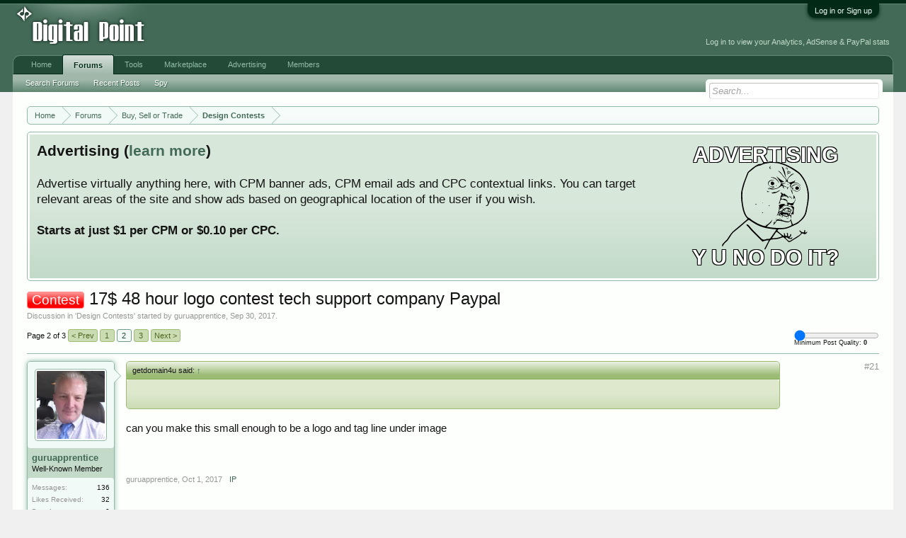

--- FILE ---
content_type: text/html; charset=UTF-8
request_url: https://forums.digitalpoint.com/threads/17-48-hour-logo-contest-tech-support-company-paypal.2819151/page-2
body_size: 19796
content:
<!DOCTYPE html>
<html id="XenForo" lang="en-US" dir="LTR" class="Public NoJs LoggedOut NoSidebar  Responsive" xmlns:fb="http://www.facebook.com/2008/fbml">
<head>

	<meta charset="utf-8" />
	<meta http-equiv="X-UA-Compatible" content="IE=Edge,chrome=1" />
	
		<meta name="viewport" content="width=device-width, initial-scale=1" />
	
	
		<base href="https://forums.digitalpoint.com/" />
		<script>
			var _b = document.getElementsByTagName('base')[0], _bH = "https://forums.digitalpoint.com/";
			if (_b && _b.href != _bH) _b.href = _bH;
		</script>
	

	<title>Contest - 17$ 48 hour logo contest tech support company Paypal | Page 2</title>
	
	<noscript><style>.JsOnly, .jsOnly { display: none !important; }</style></noscript>
	<link rel="stylesheet" href="css.php?css=xenforo,form,public&amp;style=1&amp;dir=LTR&amp;d=1742236250" />
	<link rel="stylesheet" href="css.php?css=bb_code,facebook,likes_summary,login_bar,message,message_user_info,panel_scroller,ret,ret_a,thread_view&amp;style=1&amp;dir=LTR&amp;d=1742236250" />
	
	

	<script>

	var _gaq = [['_setAccount', 'UA-51946-4'], ['_trackPageview']];
	!function(d, t)
	{
		var g = d.createElement(t),
			s = d.getElementsByTagName(t)[0];	
		g.async = true;
		g.src = ('https:' == d.location.protocol ? 'https://ssl' : 'http://www') + '.google-analytics.com/ga.js';
		s.parentNode.insertBefore(g, s);
	}
	(document, 'script');

	</script>
		<script src="//x.dpstatic.com/j/jquery/jquery-1.11.0.min.js"></script>	
		
	
<script src="//x.dpstatic.com/j/xenforo/xenforo.js?_v=baf78408"></script>

	<script src="//x.dpstatic.com/j/digitalpoint/post_quality.js?_v=baf78408"></script>

	
	<link rel="apple-touch-icon" href="https://x.dpstatic.com/misc/dps_logo2.png" />
	<link rel="alternate" type="application/rss+xml" title="RSS feed for Digital Point" href="forums/-/index.rss" />
	
	<link rel="prev" href="threads/17-48-hour-logo-contest-tech-support-company-paypal.2819151/" /><link rel="next" href="threads/17-48-hour-logo-contest-tech-support-company-paypal.2819151/page-3" />
	<link rel="canonical" href="https://forums.digitalpoint.com/threads/17-48-hour-logo-contest-tech-support-company-paypal.2819151/page-2" />
	<meta name="description" content="[IMG]
can you make this small enough to be a logo and tag line under image" />
	<meta property="og:site_name" content="Digital Point" />
	<meta property="og:image" name="twitter:image" content="https://x.dpstatic.com/d/avatars/m/579/579122.jpg?1598675383" />
	<meta property="og:image" content="https://x.dpstatic.com/misc/dps_logo2.png" />
	<meta property="og:type" content="article" />
	<meta property="og:url" content="https://forums.digitalpoint.com/threads/17-48-hour-logo-contest-tech-support-company-paypal.2819151/" />
	<meta property="og:title" name="twitter:title" content="Contest - 17$ 48 hour logo contest tech support company Paypal" />
	<meta property="og:description" name="twitter:description" content="[IMG]
can you make this small enough to be a logo and tag line under image" />
	<meta property="article:author" content="https://www.digitalpoint.com/members/guruapprentice.579122/" /><meta property="article:section" content="Design Contests" />
	<meta property="fb:app_id" content="107355682633601" />
	
<meta name="twitter:card" content="summary"><meta name="twitter:site" content="@digitalpoint"><link href="https://plus.google.com/104840899893903190792" rel="publisher" />

</head>

<body class="node94 node32 SelectQuotable">



	

<div id="loginBar">
	<div class="pageWidth">
		<div class="pageContent">	
			<h3 id="loginBarHandle">
				<label for="LoginControl"><a href="https://www.digitalpoint.com/login/" class="concealed noOutline">Log in or Sign up</a></label>
			</h3>
			
			<span class="helper"></span>

			
		</div>
	</div>
</div>


<div id="headerMover">
	<div id="headerProxy"></div>

<div id="content" class="thread_view">
	<div class="pageWidth">
		<div class="pageContent">
			<!-- main content area -->
			
			
			
			
						
						
						
						
						<div class="breadBoxTop ">
							
							

<nav>
	
		
			
				
			
		
			
				
			
		
	

	<fieldset class="breadcrumb">
		
			
		<div class="boardTitle"><strong>Digital Point</strong></div>
		
		<span class="crumbs">
			
				<span class="crust homeCrumb" itemscope="itemscope" itemtype="http://data-vocabulary.org/Breadcrumb">
					<a href="//www.digitalpoint.com/" class="crumb" rel="up" itemprop="url"><span itemprop="title">Home</span></a>
					<span class="arrow"><span></span></span>
				</span>
			
			
			
				<span class="crust selectedTabCrumb" itemscope="itemscope" itemtype="http://data-vocabulary.org/Breadcrumb">
					<a href="https://forums.digitalpoint.com/" class="crumb" rel="up" itemprop="url"><span itemprop="title">Forums</span></a>
					<span class="arrow"><span>&gt;</span></span>
				</span>
			
			
			
				
					<span class="crust" itemscope="itemscope" itemtype="http://data-vocabulary.org/Breadcrumb">
						<a href="https://forums.digitalpoint.com/.#buy-sell-or-trade.32" class="crumb" rel="up" itemprop="url"><span itemprop="title">Buy, Sell or Trade</span></a>
						<span class="arrow"><span>&gt;</span></span>
					</span>
				
					<span class="crust" itemscope="itemscope" itemtype="http://data-vocabulary.org/Breadcrumb">
						<a href="https://forums.digitalpoint.com/forums/design-contests.94/" class="crumb" rel="up" itemprop="url"><span itemprop="title">Design Contests</span></a>
						<span class="arrow"><span>&gt;</span></span>
					</span>
				
			
		</span>
	</fieldset>
</nav>
						</div>
						
						
						
					
						<!--[if lt IE 8]>
							<p class="importantMessage">You are using an out of date browser. It  may not display this or other websites correctly.<br />You should upgrade or use an <a href="https://www.google.com/chrome/browser/" target="_blank">alternative browser</a>.</p>
						<![endif]-->

						
						




<div class="PanelScroller" id="Notices" data-vertical="0" data-speed="400" data-interval="10000">
	<div class="scrollContainer">
		<div class="PanelContainer">
			<ol class="Panels">
				
					<li class="panel Notice DismissParent notice_4">
	<div class="baseHtml noticeContent"><a href="//advertising.digitalpoint.com/digitalpoint-com.1/site-detail"><div class="meme"><div class="name">Advertising</div><div class="image"><img src="//x.dpstatic.com/meme/yuno.svgz"></div><div class="text">y u no do it?</div></div></a>

<h2>Advertising (<a href="//advertising.digitalpoint.com/digitalpoint-com.1/site-detail">learn more</a>)</h2>

Advertise virtually anything here, with CPM banner ads, CPM email ads and CPC contextual links.  You can target relevant areas of the site and show ads based on geographical location of the user if you wish.<br /><br />

<span style="font-weight:bold">Starts at just $1 per CPM or $0.10 per CPC.</span><div class="clear"></div></div>
	
	
</li>
				
			</ol>
		</div>
	</div>
	
	
</div>

						
						
						
						
												
							<!-- h1 title, description -->
							<div class="titleBar">
								
								<h1><span class="prefix prefixRed">Contest</span> 17$ 48 hour logo contest tech support company Paypal</h1>
								
								<p id="pageDescription" class="muted ">
	Discussion in '<a href="forums/design-contests.94/">Design Contests</a>' started by <a href="https://www.digitalpoint.com/members/guruapprentice.579122/" class="username" dir="auto">guruapprentice</a>, <a href="threads/17-48-hour-logo-contest-tech-support-company-paypal.2819151/"><span class="DateTime" title="Sep 30, 2017 at 11:25 AM">Sep 30, 2017</span></a>.
</p>
							</div>
						
						
						
						
						
						<!-- main template -->
						

























	





<div class="pageNavLinkGroup">
	<div class="linkGroup SelectionCountContainer">
<div class="post_quality_wrap Tooltip" title="The higher the setting, the less posts you will see."><input id="post_quality" type="range" min="0" max="80" value="0"><div><span>0</span></div></div>
		
		
	</div>

	


<div class="PageNav"
	data-page="2"
	data-range="2"
	data-start="2"
	data-end="2"
	data-last="3"
	data-sentinel="{{sentinel}}"
	data-baseurl="threads/17-48-hour-logo-contest-tech-support-company-paypal.2819151/page-{{sentinel}}">
	
	<span class="pageNavHeader">Page 2 of 3</span>
	
	<nav>
		
			<a href="threads/17-48-hour-logo-contest-tech-support-company-paypal.2819151/" class="text">&lt; Prev</a>
			
		
		
		<a href="threads/17-48-hour-logo-contest-tech-support-company-paypal.2819151/" class="" rel="start">1</a>
		
		
		
		
			<a href="threads/17-48-hour-logo-contest-tech-support-company-paypal.2819151/page-2" class="currentPage ">2</a>
		
		
		
		
		<a href="threads/17-48-hour-logo-contest-tech-support-company-paypal.2819151/page-3" class="">3</a>
		
		
			<a href="threads/17-48-hour-logo-contest-tech-support-company-paypal.2819151/page-3" class="text">Next &gt;</a>
			
		
	</nav>	
	
	
</div>

</div>





<form action="inline-mod/post/switch" method="post"
	class="InlineModForm section"
	data-cookieName="posts"
	data-controls="#InlineModControls"
	data-imodOptions="#ModerationSelect option">

	<ol class="messageList" id="messageList">
		
			
				


<li id="post-19509750" class="message   " data-qs="76.751" data-author="guruapprentice">

	

<div class="messageUserInfo" itemscope="itemscope" itemtype="http://data-vocabulary.org/Person">	
<div class="messageUserBlock ">
	
		<div class="avatarHolder">
			<span class="helper"></span>
			<a href="https://www.digitalpoint.com/members/guruapprentice.579122/" class="avatar Av579122m" data-avatarhtml="true"><img src="//x.dpstatic.com/d/avatars/m/579/579122.jpg?1598675383" width="192" height="192" alt="guruapprentice" /></a>
			
			<!-- slot: message_user_info_avatar -->
		</div>

	


	
		<h3 class="userText">
			<a href="https://www.digitalpoint.com/members/guruapprentice.579122/" class="username" dir="auto" itemprop="name"><span class="style5">guruapprentice</span></a>
			<em class="userTitle" itemprop="title">Well-Known Member</em>
			

			<!-- slot: message_user_info_text -->
		</h3>
	
		
	
		<div class="extraUserInfo">
			
			
				
				
				
					<dl class="pairsJustified">
						<dt>Messages:</dt>
						<dd><a href="https://www.digitalpoint.com/search/member?user_id=579122" class="concealed" rel="nofollow">136</a></dd>
					</dl>
				
				
				
					<dl class="pairsJustified">
						<dt>Likes Received:</dt>
						<dd>32</dd>
					</dl>
				
				
				<dl class="pairsJustified">
	<dt>Best Answers:</dt>
	
		<dd>0</dd>
	
</dl>

					<dl class="pairsJustified">
						<dt>Trophy Points:</dt>
						<dd><a href="https://www.digitalpoint.com/members/guruapprentice.579122/trophies" class="OverlayTrigger concealed">148</a></dd>
					</dl>
				
			
				


				
				
				
				
			
				
							
			<dl class="pairsJustified"><dt>As Seller:</dt>
					<dd>100% - 0</dd>
				</dl>
				<dl class="pairsJustified"><dt>As Buyer:</dt>
					<dd>100% - 2</dd>
				</dl>
						
			
			
		</div>
	
		


	<span class="arrow"><span></span></span>
</div>
</div>

	<div class="messageInfo primaryContent">
		
		
		
		
		
		<a title="Permalink" class="item muted postNumber hashPermalink OverlayTrigger" data-href="posts/19509750/permalink">#21</a>
<div class="messageContent">		
			<article>
				<blockquote class="messageText SelectQuoteContainer ugc baseHtml">
					
					<div class="bbCodeBlock bbCodeQuote" data-author="getdomain4u">
	<aside>
		
			<div class="attribution type">getdomain4u said:
				
					<a href="goto/post?id=19509742#post-19509742" class="AttributionLink">&uarr;</a>
				
			</div>
		
		<blockquote class="quoteContainer"><div class="quote"><img src="proxy/LtI0Pocr%2F2L0I7M3%2BHYgeOUDQnDQb9FR3KT0sRGGJiQxHMVEnVMuaHp3XPLUv6DR81uZ%2F2cBkgU%2BbpwLl%2Bz5aEbyYLB0ZWvCGJo3AhY7vw%3D%3D/image.png" class="bbCodeImage LbImage" alt="[&#x200B;IMG]" data-url="http://yupg.com/logo/mypchelp-logo2.png" /></div><div class="quoteExpand">Click to expand...</div></blockquote>
	</aside>
</div>can you make this small enough to be a logo and tag line under image<br /><a href="https://semrush.sjv.io/c/3835401/1438253/13053" target="_blank" id="1438253" rel="nofollow"><img src="//a.impactradius-go.com/display-ad/13053-1438253" border="0" alt="" width="468" height="60"/></a><img height="0" width="0" src="https://imp.pxf.io/i/3835401/1438253/13053" style="position:absolute;visibility:hidden;" border="0" />
					<div class="messageTextEndMarker">&nbsp;</div>
				</blockquote>
			</article>
			
			
		</div>
		
		
		


		
		
		
		
				
		<div class="messageMeta ToggleTriggerAnchor">
			
			<div class="privateControls">
				
				<span class="item muted">
					<span class="authorEnd"><a href="https://www.digitalpoint.com/members/guruapprentice.579122/" class="username author" dir="auto">guruapprentice</a>,</span>
					<span class="DateTime" title="Oct 1, 2017 at 11:32 AM">Oct 1, 2017</span>
				</span>
				
				



				
				
				
				<a href="posts/19509750/ip" class="item control ip OverlayTrigger"><span></span>IP</a>
				
				
				
				
				
			</div>
			
			<div class="publicControls">
				
				
				
				
				
			</div>
		</div>
	
		
		<div id="likes-post-19509750"></div>
	</div>

	
	
	
<div class="underPost" style="padding-top:30px;text-align:center"><a href="https://semrush.sjv.io/c/3835401/1438297/13053" target="_blank" id="1438297" rel="nofollow"><img src="//a.impactradius-go.com/display-ad/13053-1438297" border="0" alt="" width="728" height="90"/></a><img height="0" width="0" src="https://imp.pxf.io/i/3835401/1438297/13053" style="position:absolute;visibility:hidden;" border="0" /></div>
	
</li>
			
		
			
				


<li id="post-19509751" class="message   " data-qs="76.751" data-author="guruapprentice">

	

<div class="messageUserInfo" itemscope="itemscope" itemtype="http://data-vocabulary.org/Person">	
<div class="messageUserBlock ">
	
		<div class="avatarHolder">
			<span class="helper"></span>
			<a href="https://www.digitalpoint.com/members/guruapprentice.579122/" class="avatar Av579122m" data-avatarhtml="true"><img src="//x.dpstatic.com/d/avatars/m/579/579122.jpg?1598675383" width="192" height="192" alt="guruapprentice" /></a>
			
			<!-- slot: message_user_info_avatar -->
		</div>

	


	
		<h3 class="userText">
			<a href="https://www.digitalpoint.com/members/guruapprentice.579122/" class="username" dir="auto" itemprop="name"><span class="style5">guruapprentice</span></a>
			<em class="userTitle" itemprop="title">Well-Known Member</em>
			

			<!-- slot: message_user_info_text -->
		</h3>
	
		
	
		<div class="extraUserInfo">
			
			
				
				
				
					<dl class="pairsJustified">
						<dt>Messages:</dt>
						<dd><a href="https://www.digitalpoint.com/search/member?user_id=579122" class="concealed" rel="nofollow">136</a></dd>
					</dl>
				
				
				
					<dl class="pairsJustified">
						<dt>Likes Received:</dt>
						<dd>32</dd>
					</dl>
				
				
				<dl class="pairsJustified">
	<dt>Best Answers:</dt>
	
		<dd>0</dd>
	
</dl>

					<dl class="pairsJustified">
						<dt>Trophy Points:</dt>
						<dd><a href="https://www.digitalpoint.com/members/guruapprentice.579122/trophies" class="OverlayTrigger concealed">148</a></dd>
					</dl>
				
			
				


				
				
				
				
			
				
							
			<dl class="pairsJustified"><dt>As Seller:</dt>
					<dd>100% - 0</dd>
				</dl>
				<dl class="pairsJustified"><dt>As Buyer:</dt>
					<dd>100% - 2</dd>
				</dl>
						
			
			
		</div>
	
		


	<span class="arrow"><span></span></span>
</div>
</div>

	<div class="messageInfo primaryContent">
		
		
		
		
		
		<a title="Permalink" class="item muted postNumber hashPermalink OverlayTrigger" data-href="posts/19509751/permalink">#22</a>
<div class="messageContent">		
			<article>
				<blockquote class="messageText SelectQuoteContainer ugc baseHtml">
					
					<div class="bbCodeBlock bbCodeQuote" data-author="TJB10">
	<aside>
		
			<div class="attribution type">TJB10 said:
				
					<a href="goto/post?id=19509719#post-19509719" class="AttributionLink">&uarr;</a>
				
			</div>
		
		<blockquote class="quoteContainer"><div class="quote"><img src="proxy/TY0aQK3PJJR2%2BYvZ7%2F756143EsnXvhLeWxA121heOQqrY7ONxWMEDP%2BtUn6t6clY5fufg5I%2BG45p6%2BFChTcmLXe3ojzu8h0%3D/image.png" class="bbCodeImage LbImage" alt="[&#x200B;IMG]" data-url="https://i.imgur.com/eD7LMGO.jpg" /></div><div class="quoteExpand">Click to expand...</div></blockquote>
	</aside>
</div>not bad but I think this would be to large to be  a logo
					<div class="messageTextEndMarker">&nbsp;</div>
				</blockquote>
			</article>
			
			
		</div>
		
		
		


		
		
		
		
				
		<div class="messageMeta ToggleTriggerAnchor">
			
			<div class="privateControls">
				
				<span class="item muted">
					<span class="authorEnd"><a href="https://www.digitalpoint.com/members/guruapprentice.579122/" class="username author" dir="auto">guruapprentice</a>,</span>
					<span class="DateTime" title="Oct 1, 2017 at 11:33 AM">Oct 1, 2017</span>
				</span>
				
				



				
				
				
				<a href="posts/19509751/ip" class="item control ip OverlayTrigger"><span></span>IP</a>
				
				
				
				
				
			</div>
			
			<div class="publicControls">
				
				
				
				
				
			</div>
		</div>
	
		
		<div id="likes-post-19509751"></div>
	</div>

	
	
	

	
</li>
			
		
			
				


<li id="post-19509757" class="message   " data-qs="74.822" data-author="getdomain4u">

	

<div class="messageUserInfo" itemscope="itemscope" itemtype="http://data-vocabulary.org/Person">	
<div class="messageUserBlock ">
	
		<div class="avatarHolder">
			<span class="helper"></span>
			<a href="https://www.digitalpoint.com/members/getdomain4u.833499/" class="avatar Av833499m" data-avatarhtml="true"><img src="//x.dpstatic.com/d/avatars/m/833/833499.jpg?1593767065" width="192" height="192" alt="getdomain4u" /></a>
			
			<!-- slot: message_user_info_avatar -->
		</div>

	


	
		<h3 class="userText">
			<a href="https://www.digitalpoint.com/members/getdomain4u.833499/" class="username" dir="auto" itemprop="name"><span class="style5">getdomain4u</span></a>
			<em class="userTitle" itemprop="title">Notable Member</em>
			

			<!-- slot: message_user_info_text -->
		</h3>
	
		
	
		<div class="extraUserInfo">
			
			
				
				
				
					<dl class="pairsJustified">
						<dt>Messages:</dt>
						<dd><a href="https://www.digitalpoint.com/search/member?user_id=833499" class="concealed" rel="nofollow">4,187</a></dd>
					</dl>
				
				
				
					<dl class="pairsJustified">
						<dt>Likes Received:</dt>
						<dd>742</dd>
					</dl>
				
				
				<dl class="pairsJustified">
	<dt>Best Answers:</dt>
	
		<dd>0</dd>
	
</dl>

					<dl class="pairsJustified">
						<dt>Trophy Points:</dt>
						<dd><a href="https://www.digitalpoint.com/members/getdomain4u.833499/trophies" class="OverlayTrigger concealed">255</a></dd>
					</dl>
				
			
				


				
				
				
				
			
				
							
			<dl class="pairsJustified"><dt>As Seller:</dt>
					<dd>100% - 1</dd>
				</dl>
				<dl class="pairsJustified"><dt>As Buyer:</dt>
					<dd>100% - 0</dd>
				</dl>
						
			
			
		</div>
	
		


	<span class="arrow"><span></span></span>
</div>
</div>

	<div class="messageInfo primaryContent">
		
		
		
		
		
		<a title="Permalink" class="item muted postNumber hashPermalink OverlayTrigger" data-href="posts/19509757/permalink">#23</a>
<div class="messageContent">		
			<article>
				<blockquote class="messageText SelectQuoteContainer ugc baseHtml">
					
					<div class="bbCodeBlock bbCodeQuote" data-author="guruapprentice">
	<aside>
		
			<div class="attribution type">guruapprentice said:
				
					<a href="goto/post?id=19509750#post-19509750" class="AttributionLink">&uarr;</a>
				
			</div>
		
		<blockquote class="quoteContainer"><div class="quote">can you make this small enough to be a logo and tag line under image</div><div class="quoteExpand">Click to expand...</div></blockquote>
	</aside>
</div><img src="proxy/TYzt4hw5mwwjWtE2q%2FXShIiL967DDsxJvRvHvd76yapfOLmtTO%2FJDRfcRpvLt%2B56KKISiGUTZO1zyVYjExBZ91uvV63BQOAK1tu407EUCQ%3D%3D/image.png" class="bbCodeImage LbImage" alt="[&#x200B;IMG]" data-url="http://yupg.com/logo/mypchelp-logo4.png" /> <br />
<br />
<img src="proxy/iO2iYKcPWoeekCyKJ%2B5plCK73iJa1kf0c4LA4V1HAp%2B7I6%2BmuwQBxaBaldqNDXmk6BtCZYfIhc3v0d7UWinaK3l8esCt9zGkqKMJa4bB2A%3D%3D/image.png" class="bbCodeImage LbImage" alt="[&#x200B;IMG]" data-url="http://yupg.com/logo/mypchelp-logo3.png" />
					<div class="messageTextEndMarker">&nbsp;</div>
				</blockquote>
			</article>
			
			
		</div>
		
		
		


			<div class="editDate">
			
				Last edited: <span class="DateTime" title="Oct 1, 2017 at 1:53 PM">Oct 1, 2017</span>
			
			</div>
		
		
		
		
		
				
		<div class="messageMeta ToggleTriggerAnchor">
			
			<div class="privateControls">
				
				<span class="item muted">
					<span class="authorEnd"><a href="https://www.digitalpoint.com/members/getdomain4u.833499/" class="username author" dir="auto">getdomain4u</a>,</span>
					<span class="DateTime" title="Oct 1, 2017 at 12:10 PM">Oct 1, 2017</span>
				</span>
				
				



				
				
				
				<a href="posts/19509757/ip" class="item control ip OverlayTrigger"><span></span>IP</a>
				
				
				
				
				
			</div>
			
			<div class="publicControls">
				
				
				
				
				
			</div>
		</div>
	
		
		<div id="likes-post-19509757">
	
	<div class="likesSummary secondaryContent">
		<span class="LikeText">
			<a href="https://www.digitalpoint.com/members/guruapprentice.579122/" class="username" dir="auto">guruapprentice</a> likes this.
		</span>
	</div>
</div>
	</div>

	
	
	

	
</li>
			
		
			
				


<li id="post-19509762" class="message   " style="transition:all 0 ease 0" data-author="TJB10">

	

<div class="messageUserInfo" itemscope="itemscope" itemtype="http://data-vocabulary.org/Person">	
<div class="messageUserBlock ">
	
		<div class="avatarHolder">
			<span class="helper"></span>
			<a href="https://www.digitalpoint.com/members/tjb10.461970/" class="avatar Av461970m" data-avatarhtml="true"><img src="//x.dpstatic.com/d/avatars/m/461/461970.jpg?1358991544" width="192" height="192" alt="TJB10" /></a>
			
			<!-- slot: message_user_info_avatar -->
		</div>

	


	
		<h3 class="userText">
			<a href="https://www.digitalpoint.com/members/tjb10.461970/" class="username" dir="auto" itemprop="name"><span class="style5">TJB10</span></a>
			<em class="userTitle" itemprop="title">Well-Known Member</em>
			

			<!-- slot: message_user_info_text -->
		</h3>
	
		
	
		<div class="extraUserInfo">
			
			
				
				
				
					<dl class="pairsJustified">
						<dt>Messages:</dt>
						<dd><a href="https://www.digitalpoint.com/search/member?user_id=461970" class="concealed" rel="nofollow">542</a></dd>
					</dl>
				
				
				
					<dl class="pairsJustified">
						<dt>Likes Received:</dt>
						<dd>19</dd>
					</dl>
				
				
				<dl class="pairsJustified">
	<dt>Best Answers:</dt>
	
		<dd>0</dd>
	
</dl>

					<dl class="pairsJustified">
						<dt>Trophy Points:</dt>
						<dd><a href="https://www.digitalpoint.com/members/tjb10.461970/trophies" class="OverlayTrigger concealed">108</a></dd>
					</dl>
				
			
				


				
				
				
				
			
				
							
			<dl class="pairsJustified"><dt>As Seller:</dt>
					<dd>100% - 0</dd>
				</dl>
				<dl class="pairsJustified"><dt>As Buyer:</dt>
					<dd>100% - 0</dd>
				</dl>
						
			
			
		</div>
	
		


	<span class="arrow"><span></span></span>
</div>
</div>

	<div class="messageInfo primaryContent">
		
		
		
		
		
		<a title="Permalink" class="item muted postNumber hashPermalink OverlayTrigger" data-href="posts/19509762/permalink">#24</a>
<div class="messageContent">		
			<article>
				<blockquote class="messageText SelectQuoteContainer ugc baseHtml">
					
					<div class="bbCodeBlock bbCodeQuote" data-author="guruapprentice">
	<aside>
		
			<div class="attribution type">guruapprentice said:
				
					<a href="goto/post?id=19509751#post-19509751" class="AttributionLink">&uarr;</a>
				
			</div>
		
		<blockquote class="quoteContainer"><div class="quote">not bad but I think this would be to large to be  a logo</div><div class="quoteExpand">Click to expand...</div></blockquote>
	</aside>
</div>lol this was a mock-up didn&#039;t understand you wanted the PC to be part of the logo<br />
<img src="proxy/1HCYs4nINae%2BE2QdTKhhNnCAxx7yE8wrMNfe9PoIOFUZ3jzZalSzPR0WhxBrhOjbuOtvsTdTcNO9Gvn%2BF2993Z3oUXPBiiY%3D/image.png" class="bbCodeImage LbImage" alt="[&#x200B;IMG]" data-url="https://i.imgur.com/y0ykWIA.jpg" />
					<div class="messageTextEndMarker">&nbsp;</div>
				</blockquote>
			</article>
			
			
		</div>
		
		
		


		
		
		
		
				
		<div class="messageMeta ToggleTriggerAnchor">
			
			<div class="privateControls">
				
				<span class="item muted">
					<span class="authorEnd"><a href="https://www.digitalpoint.com/members/tjb10.461970/" class="username author" dir="auto">TJB10</a>,</span>
					<span class="DateTime" title="Oct 1, 2017 at 12:38 PM">Oct 1, 2017</span>
				</span>
				
				



				
				
				
				<a href="posts/19509762/ip" class="item control ip OverlayTrigger"><span></span>IP</a>
				
				
				
				
				
			</div>
			
			<div class="publicControls">
				
				
				
				
				
			</div>
		</div>
	
		
		<div id="likes-post-19509762">
	
	<div class="likesSummary secondaryContent">
		<span class="LikeText">
			<a href="https://www.digitalpoint.com/members/guruapprentice.579122/" class="username" dir="auto">guruapprentice</a> likes this.
		</span>
	</div>
</div>
	</div>

	
	
	

	
</li>
			
		
			
				


<li id="post-19509767" class="message   " style="transition:all 0 ease 0" data-author="amerriaz">

	

<div class="messageUserInfo" itemscope="itemscope" itemtype="http://data-vocabulary.org/Person">	
<div class="messageUserBlock ">
	
		<div class="avatarHolder">
			<span class="helper"></span>
			<a href="https://www.digitalpoint.com/members/amerriaz.595653/" class="avatar Av595653m" data-avatarhtml="true"><img src="//x.dpstatic.com/d/avatars/m/595/595653.jpg?1399151281" width="192" height="192" alt="amerriaz" /></a>
			
			<!-- slot: message_user_info_avatar -->
		</div>

	


	
		<h3 class="userText">
			<a href="https://www.digitalpoint.com/members/amerriaz.595653/" class="username" dir="auto" itemprop="name"><span class="style5">amerriaz</span></a>
			<em class="userTitle" itemprop="title">Well-Known Member</em>
			

			<!-- slot: message_user_info_text -->
		</h3>
	
		
	
		<div class="extraUserInfo">
			
			
				
				
				
					<dl class="pairsJustified">
						<dt>Messages:</dt>
						<dd><a href="https://www.digitalpoint.com/search/member?user_id=595653" class="concealed" rel="nofollow">369</a></dd>
					</dl>
				
				
				
					<dl class="pairsJustified">
						<dt>Likes Received:</dt>
						<dd>36</dd>
					</dl>
				
				
				<dl class="pairsJustified">
	<dt>Best Answers:</dt>
	
		<dd>0</dd>
	
</dl>

					<dl class="pairsJustified">
						<dt>Trophy Points:</dt>
						<dd><a href="https://www.digitalpoint.com/members/amerriaz.595653/trophies" class="OverlayTrigger concealed">120</a></dd>
					</dl>
				
			
				


				
				
				
				
			
				
							
			<dl class="pairsJustified"><dt>As Seller:</dt>
					<dd>100% - 0</dd>
				</dl>
				<dl class="pairsJustified"><dt>As Buyer:</dt>
					<dd>100% - 0</dd>
				</dl>
						
			
			
		</div>
	
		


	<span class="arrow"><span></span></span>
</div>
</div>

	<div class="messageInfo primaryContent">
		
		
		
		
		
		<a title="Permalink" class="item muted postNumber hashPermalink OverlayTrigger" data-href="posts/19509767/permalink">#25</a>
<div class="messageContent">		
			<article>
				<blockquote class="messageText SelectQuoteContainer ugc baseHtml">
					
					<img src="proxy/ocERR6GP7gz6HDEgtZ%2FTfBtLShI3JdDG5vLXLzvf8A4CGJOiqQSIx0UOND24OKns%2FxDyXna1yLPAs8PuxikihI8Qa%2B4QLAI%3D/image.png" class="bbCodeImage LbImage" alt="[&#x200B;IMG]" data-url="https://i.imgur.com/VUej1Rb.jpg" /><br />
<img src="proxy/V%2BBt2HIfUdGHxkRepc4RHcU6OqrnsCT2CK%2BhqIbdDwX9cFf1FV7PX2nu%2F%2BUuAczgOlj1o1mELjN5mzlHsgs4TI%2FTHYnczFg%3D/image.png" class="bbCodeImage LbImage" alt="[&#x200B;IMG]" data-url="https://i.imgur.com/whLHPPx.jpg" /><br />
<img src="proxy/7IFjaQA4HZXTUXCE3%2BWC%2B0bnyRZl5Ob6Aw7pA2S0U%2BZZ5sAZk4XnPkN%2FhPTpjI2orNuoskk%2BHb8yOHCPZmZsOYli%2BQOqcLc%3D/image.png" class="bbCodeImage LbImage" alt="[&#x200B;IMG]" data-url="https://i.imgur.com/WSq0Ajd.jpg" />
					<div class="messageTextEndMarker">&nbsp;</div>
				</blockquote>
			</article>
			
			
		</div>
		
		
		


		
		
		
		
				
		<div class="messageMeta ToggleTriggerAnchor">
			
			<div class="privateControls">
				
				<span class="item muted">
					<span class="authorEnd"><a href="https://www.digitalpoint.com/members/amerriaz.595653/" class="username author" dir="auto">amerriaz</a>,</span>
					<span class="DateTime" title="Oct 1, 2017 at 1:02 PM">Oct 1, 2017</span>
				</span>
				
				



				
				
				
				<a href="posts/19509767/ip" class="item control ip OverlayTrigger"><span></span>IP</a>
				
				
				
				
				
			</div>
			
			<div class="publicControls">
				
				
				
				
				
			</div>
		</div>
	
		
		<div id="likes-post-19509767"></div>
	</div>

	
	
	

	
</li>
			
		
			
				


<li id="post-19509769" class="message   " style="transition:all 0 ease 0" data-author="RJMV">

	

<div class="messageUserInfo" itemscope="itemscope" itemtype="http://data-vocabulary.org/Person">	
<div class="messageUserBlock ">
	
		<div class="avatarHolder">
			<span class="helper"></span>
			<a href="https://www.digitalpoint.com/members/rjmv.888636/" class="avatar Av888636m" data-avatarhtml="true"><img src="//x.dpstatic.com/d/avatars/m/888/888636.jpg?1731045906" width="192" height="192" alt="RJMV" /></a>
			
			<!-- slot: message_user_info_avatar -->
		</div>

	


	
		<h3 class="userText">
			<a href="https://www.digitalpoint.com/members/rjmv.888636/" class="username" dir="auto" itemprop="name"><span class="style5">RJMV</span></a>
			<em class="userTitle" itemprop="title">Active Member</em>
			

			<!-- slot: message_user_info_text -->
		</h3>
	
		
	
		<div class="extraUserInfo">
			
			
				
				
				
					<dl class="pairsJustified">
						<dt>Messages:</dt>
						<dd><a href="https://www.digitalpoint.com/search/member?user_id=888636" class="concealed" rel="nofollow">312</a></dd>
					</dl>
				
				
				
					<dl class="pairsJustified">
						<dt>Likes Received:</dt>
						<dd>86</dd>
					</dl>
				
				
				<dl class="pairsJustified">
	<dt>Best Answers:</dt>
	
		<dd>0</dd>
	
</dl>

					<dl class="pairsJustified">
						<dt>Trophy Points:</dt>
						<dd><a href="https://www.digitalpoint.com/members/rjmv.888636/trophies" class="OverlayTrigger concealed">68</a></dd>
					</dl>
				
			
				


				
				
				
				
			
				
							
			<dl class="pairsJustified"><dt>As Seller:</dt>
					<dd>100% - 0</dd>
				</dl>
				<dl class="pairsJustified"><dt>As Buyer:</dt>
					<dd>100% - 0</dd>
				</dl>
						
			
			
		</div>
	
		


	<span class="arrow"><span></span></span>
</div>
</div>

	<div class="messageInfo primaryContent">
		
		
		
		
		
		<a title="Permalink" class="item muted postNumber hashPermalink OverlayTrigger" data-href="posts/19509769/permalink">#26</a>
<div class="messageContent">		
			<article>
				<blockquote class="messageText SelectQuoteContainer ugc baseHtml">
					
					<img src="proxy/Ux34Qji1UD%2F8rxpX6FCF03kqpnmMI3B7NB5EGX4JuDIqA4N0ZKvBUw2sn71Dx22veoj6qaBwOM78Di28VnqrI3hWZ0%2BnSLEkQdWvARvt8x%2F4YRMVmNIzkoayjdtNpsHja25%2BWJXhb0A909u1jcPmMZE%3D/image.png" class="bbCodeImage LbImage" alt="[&#x200B;IMG]" data-url="https://d26dzxoao6i3hh.cloudfront.net/items/2x1s0A3H003Q0L1k2T29/MPH2.jpg" />
					<div class="messageTextEndMarker">&nbsp;</div>
				</blockquote>
			</article>
			
			
		</div>
		
		
		


		
		
		
		
				
		<div class="messageMeta ToggleTriggerAnchor">
			
			<div class="privateControls">
				
				<span class="item muted">
					<span class="authorEnd"><a href="https://www.digitalpoint.com/members/rjmv.888636/" class="username author" dir="auto">RJMV</a>,</span>
					<span class="DateTime" title="Oct 1, 2017 at 1:11 PM">Oct 1, 2017</span>
				</span>
				
				



				
				
				
				<a href="posts/19509769/ip" class="item control ip OverlayTrigger"><span></span>IP</a>
				
				
				
				
				
			</div>
			
			<div class="publicControls">
				
				
				
				
				
			</div>
		</div>
	
		
		<div id="likes-post-19509769"></div>
	</div>

	
	
	

	
</li>
			
		
			
				


<li id="post-19509778" class="message   " data-qs="76.751" data-author="guruapprentice">

	

<div class="messageUserInfo" itemscope="itemscope" itemtype="http://data-vocabulary.org/Person">	
<div class="messageUserBlock ">
	
		<div class="avatarHolder">
			<span class="helper"></span>
			<a href="https://www.digitalpoint.com/members/guruapprentice.579122/" class="avatar Av579122m" data-avatarhtml="true"><img src="//x.dpstatic.com/d/avatars/m/579/579122.jpg?1598675383" width="192" height="192" alt="guruapprentice" /></a>
			
			<!-- slot: message_user_info_avatar -->
		</div>

	


	
		<h3 class="userText">
			<a href="https://www.digitalpoint.com/members/guruapprentice.579122/" class="username" dir="auto" itemprop="name"><span class="style5">guruapprentice</span></a>
			<em class="userTitle" itemprop="title">Well-Known Member</em>
			

			<!-- slot: message_user_info_text -->
		</h3>
	
		
	
		<div class="extraUserInfo">
			
			
				
				
				
					<dl class="pairsJustified">
						<dt>Messages:</dt>
						<dd><a href="https://www.digitalpoint.com/search/member?user_id=579122" class="concealed" rel="nofollow">136</a></dd>
					</dl>
				
				
				
					<dl class="pairsJustified">
						<dt>Likes Received:</dt>
						<dd>32</dd>
					</dl>
				
				
				<dl class="pairsJustified">
	<dt>Best Answers:</dt>
	
		<dd>0</dd>
	
</dl>

					<dl class="pairsJustified">
						<dt>Trophy Points:</dt>
						<dd><a href="https://www.digitalpoint.com/members/guruapprentice.579122/trophies" class="OverlayTrigger concealed">148</a></dd>
					</dl>
				
			
				


				
				
				
				
			
				
							
			<dl class="pairsJustified"><dt>As Seller:</dt>
					<dd>100% - 0</dd>
				</dl>
				<dl class="pairsJustified"><dt>As Buyer:</dt>
					<dd>100% - 2</dd>
				</dl>
						
			
			
		</div>
	
		


	<span class="arrow"><span></span></span>
</div>
</div>

	<div class="messageInfo primaryContent">
		
		
		
		
		
		<a title="Permalink" class="item muted postNumber hashPermalink OverlayTrigger" data-href="posts/19509778/permalink">#27</a>
<div class="messageContent">		
			<article>
				<blockquote class="messageText SelectQuoteContainer ugc baseHtml">
					
					<div class="bbCodeBlock bbCodeQuote" data-author="getdomain4u">
	<aside>
		
			<div class="attribution type">getdomain4u said:
				
					<a href="goto/post?id=19509757#post-19509757" class="AttributionLink">&uarr;</a>
				
			</div>
		
		<blockquote class="quoteContainer"><div class="quote"><img src="proxy/8Rc0C9Nupf8BZbNxrG%2FvNtUBcJhSbgUTEO271NDXtdKv6mw3YQST3w%2FUZDUl3pnYWA3qU380KP2S8iukenvqE2yqxtBJpXEn%2Br1CteopCw%3D%3D/image.png" class="bbCodeImage LbImage" alt="[&#x200B;IMG]" data-url="http://yupg.com/logo/mypchelp-logo4.png" /><br />
<br />
<img src="proxy/EryZ6TfK9is6X75458ovjrlkWVrzRqszbgurpIuI0o02INZEXgEVC0LYWPIpjflvh6MsCcSJkQNkcTHGFuy9bsRjc0NX9ZxSGimuLmSmww%3D%3D/image.png" class="bbCodeImage LbImage" alt="[&#x200B;IMG]" data-url="http://yupg.com/logo/mypchelp-logo3.png" /></div><div class="quoteExpand">Click to expand...</div></blockquote>
	</aside>
</div>The only thing I dont like is using an Apple Monitor -it needs to be Generic or have the letter M or something I dont want to do mac support or get sued by apple ;0)
					<div class="messageTextEndMarker">&nbsp;</div>
				</blockquote>
			</article>
			
			
		</div>
		
		
		


		
		
		
		
				
		<div class="messageMeta ToggleTriggerAnchor">
			
			<div class="privateControls">
				
				<span class="item muted">
					<span class="authorEnd"><a href="https://www.digitalpoint.com/members/guruapprentice.579122/" class="username author" dir="auto">guruapprentice</a>,</span>
					<span class="DateTime" title="Oct 1, 2017 at 2:06 PM">Oct 1, 2017</span>
				</span>
				
				



				
				
				
				<a href="posts/19509778/ip" class="item control ip OverlayTrigger"><span></span>IP</a>
				
				
				
				
				
			</div>
			
			<div class="publicControls">
				
				
				
				
				
			</div>
		</div>
	
		
		<div id="likes-post-19509778"></div>
	</div>

	
	
	

	
</li>
			
		
			
				


<li id="post-19509779" class="message   " data-qs="100.000" data-author="guruapprentice">

	

<div class="messageUserInfo" itemscope="itemscope" itemtype="http://data-vocabulary.org/Person">	
<div class="messageUserBlock ">
	
		<div class="avatarHolder">
			<span class="helper"></span>
			<a href="https://www.digitalpoint.com/members/guruapprentice.579122/" class="avatar Av579122m" data-avatarhtml="true"><img src="//x.dpstatic.com/d/avatars/m/579/579122.jpg?1598675383" width="192" height="192" alt="guruapprentice" /></a>
			
			<!-- slot: message_user_info_avatar -->
		</div>

	


	
		<h3 class="userText">
			<a href="https://www.digitalpoint.com/members/guruapprentice.579122/" class="username" dir="auto" itemprop="name"><span class="style5">guruapprentice</span></a>
			<em class="userTitle" itemprop="title">Well-Known Member</em>
			

			<!-- slot: message_user_info_text -->
		</h3>
	
		
	
		<div class="extraUserInfo">
			
			
				
				
				
					<dl class="pairsJustified">
						<dt>Messages:</dt>
						<dd><a href="https://www.digitalpoint.com/search/member?user_id=579122" class="concealed" rel="nofollow">136</a></dd>
					</dl>
				
				
				
					<dl class="pairsJustified">
						<dt>Likes Received:</dt>
						<dd>32</dd>
					</dl>
				
				
				<dl class="pairsJustified">
	<dt>Best Answers:</dt>
	
		<dd>0</dd>
	
</dl>

					<dl class="pairsJustified">
						<dt>Trophy Points:</dt>
						<dd><a href="https://www.digitalpoint.com/members/guruapprentice.579122/trophies" class="OverlayTrigger concealed">148</a></dd>
					</dl>
				
			
				


				
				
				
				
			
				
							
			<dl class="pairsJustified"><dt>As Seller:</dt>
					<dd>100% - 0</dd>
				</dl>
				<dl class="pairsJustified"><dt>As Buyer:</dt>
					<dd>100% - 2</dd>
				</dl>
						
			
			
		</div>
	
		


	<span class="arrow"><span></span></span>
</div>
</div>

	<div class="messageInfo primaryContent">
		
		
		
		
		
		<a title="Permalink" class="item muted postNumber hashPermalink OverlayTrigger" data-href="posts/19509779/permalink">#28</a>
<div class="messageContent">		
			<article>
				<blockquote class="messageText SelectQuoteContainer ugc baseHtml">
					
					<div class="bbCodeBlock bbCodeQuote" data-author="TJB10">
	<aside>
		
			<div class="attribution type">TJB10 said:
				
					<a href="goto/post?id=19509762#post-19509762" class="AttributionLink">&uarr;</a>
				
			</div>
		
		<blockquote class="quoteContainer"><div class="quote">lol this was a mock-up didn&#039;t understand you wanted the PC to be part of the logo<br />
<img src="proxy/NxxxjjXA4RQ7zv0H2Enc%2FHRgKiCBBLklHENAtY%2BQYK3X%2FfWXo4zNt94hh0buyyQdj1VV0gP0yL3qITSnpYgmi06W7khLusE%3D/image.png" class="bbCodeImage LbImage" alt="[&#x200B;IMG]" data-url="https://i.imgur.com/y0ykWIA.jpg" /></div><div class="quoteExpand">Click to expand...</div></blockquote>
	</aside>
</div>Much closer now to what I was thinking good work could I see it in blue vs purple and have the letters just be white and the outer edge of the badge be thinner and black <span class="smileWrapper"><img src="styles/default/xenforo/clear.png" class="mceSmilieSprite mceSmilie1" alt=":)" title="Smile    :)" /></span>
					<div class="messageTextEndMarker">&nbsp;</div>
				</blockquote>
			</article>
			
			
		</div>
		
		
		


		
		
		
		
				
		<div class="messageMeta ToggleTriggerAnchor">
			
			<div class="privateControls">
				
				<span class="item muted">
					<span class="authorEnd"><a href="https://www.digitalpoint.com/members/guruapprentice.579122/" class="username author" dir="auto">guruapprentice</a>,</span>
					<span class="DateTime" title="Oct 1, 2017 at 2:08 PM">Oct 1, 2017</span>
				</span>
				
				



				
				
				
				<a href="posts/19509779/ip" class="item control ip OverlayTrigger"><span></span>IP</a>
				
				
				
				
				
			</div>
			
			<div class="publicControls">
				
				
				
				
				
			</div>
		</div>
	
		
		<div id="likes-post-19509779"></div>
	</div>

	
	
	

	
</li>
			
		
			
				


<li id="post-19509780" class="message   " data-qs="76.751" data-author="guruapprentice">

	

<div class="messageUserInfo" itemscope="itemscope" itemtype="http://data-vocabulary.org/Person">	
<div class="messageUserBlock ">
	
		<div class="avatarHolder">
			<span class="helper"></span>
			<a href="https://www.digitalpoint.com/members/guruapprentice.579122/" class="avatar Av579122m" data-avatarhtml="true"><img src="//x.dpstatic.com/d/avatars/m/579/579122.jpg?1598675383" width="192" height="192" alt="guruapprentice" /></a>
			
			<!-- slot: message_user_info_avatar -->
		</div>

	


	
		<h3 class="userText">
			<a href="https://www.digitalpoint.com/members/guruapprentice.579122/" class="username" dir="auto" itemprop="name"><span class="style5">guruapprentice</span></a>
			<em class="userTitle" itemprop="title">Well-Known Member</em>
			

			<!-- slot: message_user_info_text -->
		</h3>
	
		
	
		<div class="extraUserInfo">
			
			
				
				
				
					<dl class="pairsJustified">
						<dt>Messages:</dt>
						<dd><a href="https://www.digitalpoint.com/search/member?user_id=579122" class="concealed" rel="nofollow">136</a></dd>
					</dl>
				
				
				
					<dl class="pairsJustified">
						<dt>Likes Received:</dt>
						<dd>32</dd>
					</dl>
				
				
				<dl class="pairsJustified">
	<dt>Best Answers:</dt>
	
		<dd>0</dd>
	
</dl>

					<dl class="pairsJustified">
						<dt>Trophy Points:</dt>
						<dd><a href="https://www.digitalpoint.com/members/guruapprentice.579122/trophies" class="OverlayTrigger concealed">148</a></dd>
					</dl>
				
			
				


				
				
				
				
			
				
							
			<dl class="pairsJustified"><dt>As Seller:</dt>
					<dd>100% - 0</dd>
				</dl>
				<dl class="pairsJustified"><dt>As Buyer:</dt>
					<dd>100% - 2</dd>
				</dl>
						
			
			
		</div>
	
		


	<span class="arrow"><span></span></span>
</div>
</div>

	<div class="messageInfo primaryContent">
		
		
		
		
		
		<a title="Permalink" class="item muted postNumber hashPermalink OverlayTrigger" data-href="posts/19509780/permalink">#29</a>
<div class="messageContent">		
			<article>
				<blockquote class="messageText SelectQuoteContainer ugc baseHtml">
					
					<div class="bbCodeBlock bbCodeQuote" data-author="getdomain4u">
	<aside>
		
			<div class="attribution type">getdomain4u said:
				
					<a href="goto/post?id=19509757#post-19509757" class="AttributionLink">&uarr;</a>
				
			</div>
		
		<blockquote class="quoteContainer"><div class="quote"><img src="proxy/XD84HSG1yv14Ax46miI07uzBfvowp2jEeP1XyrJn2Y1E3VvKV70Xe8fe7hmeHlEepwOXHJezZ96IzensHJqcvQT7GZAjMFA7lek5gki1LQ%3D%3D/image.png" class="bbCodeImage LbImage" alt="[&#x200B;IMG]" data-url="http://yupg.com/logo/mypchelp-logo4.png" /><br />
Teh TOP 1 is Good actually<br />
<br />
<img src="proxy/lrM26m3lJZqz%2BFCa3HiFiy6Reuts9g%2BfgUhxs7W1osyklTvVeqGlUH4XCueOr2EsqCGrlkQThZtmVMkXgvB0TR1T2GvQ9CZpPLJiOMmTPQ%3D%3D/image.png" class="bbCodeImage LbImage" alt="[&#x200B;IMG]" data-url="http://yupg.com/logo/mypchelp-logo3.png" /></div><div class="quoteExpand">Click to expand...</div></blockquote>
	</aside>
</div>
					<div class="messageTextEndMarker">&nbsp;</div>
				</blockquote>
			</article>
			
			
		</div>
		
		
		


		
		
		
		
				
		<div class="messageMeta ToggleTriggerAnchor">
			
			<div class="privateControls">
				
				<span class="item muted">
					<span class="authorEnd"><a href="https://www.digitalpoint.com/members/guruapprentice.579122/" class="username author" dir="auto">guruapprentice</a>,</span>
					<span class="DateTime" title="Oct 1, 2017 at 2:10 PM">Oct 1, 2017</span>
				</span>
				
				



				
				
				
				<a href="posts/19509780/ip" class="item control ip OverlayTrigger"><span></span>IP</a>
				
				
				
				
				
			</div>
			
			<div class="publicControls">
				
				
				
				
				
			</div>
		</div>
	
		
		<div id="likes-post-19509780"></div>
	</div>

	
	
	

	
</li>
			
		
			
				


<li id="post-19509782" class="message   " style="transition:all 0 ease 0" data-author="amerriaz">

	

<div class="messageUserInfo" itemscope="itemscope" itemtype="http://data-vocabulary.org/Person">	
<div class="messageUserBlock ">
	
		<div class="avatarHolder">
			<span class="helper"></span>
			<a href="https://www.digitalpoint.com/members/amerriaz.595653/" class="avatar Av595653m" data-avatarhtml="true"><img src="//x.dpstatic.com/d/avatars/m/595/595653.jpg?1399151281" width="192" height="192" alt="amerriaz" /></a>
			
			<!-- slot: message_user_info_avatar -->
		</div>

	


	
		<h3 class="userText">
			<a href="https://www.digitalpoint.com/members/amerriaz.595653/" class="username" dir="auto" itemprop="name"><span class="style5">amerriaz</span></a>
			<em class="userTitle" itemprop="title">Well-Known Member</em>
			

			<!-- slot: message_user_info_text -->
		</h3>
	
		
	
		<div class="extraUserInfo">
			
			
				
				
				
					<dl class="pairsJustified">
						<dt>Messages:</dt>
						<dd><a href="https://www.digitalpoint.com/search/member?user_id=595653" class="concealed" rel="nofollow">369</a></dd>
					</dl>
				
				
				
					<dl class="pairsJustified">
						<dt>Likes Received:</dt>
						<dd>36</dd>
					</dl>
				
				
				<dl class="pairsJustified">
	<dt>Best Answers:</dt>
	
		<dd>0</dd>
	
</dl>

					<dl class="pairsJustified">
						<dt>Trophy Points:</dt>
						<dd><a href="https://www.digitalpoint.com/members/amerriaz.595653/trophies" class="OverlayTrigger concealed">120</a></dd>
					</dl>
				
			
				


				
				
				
				
			
				
							
			<dl class="pairsJustified"><dt>As Seller:</dt>
					<dd>100% - 0</dd>
				</dl>
				<dl class="pairsJustified"><dt>As Buyer:</dt>
					<dd>100% - 0</dd>
				</dl>
						
			
			
		</div>
	
		


	<span class="arrow"><span></span></span>
</div>
</div>

	<div class="messageInfo primaryContent">
		
		
		
		
		
		<a title="Permalink" class="item muted postNumber hashPermalink OverlayTrigger" data-href="posts/19509782/permalink">#30</a>
<div class="messageContent">		
			<article>
				<blockquote class="messageText SelectQuoteContainer ugc baseHtml">
					
					<img src="proxy/IkeeD0OiczVVN76MeIj65YOh0mC7m73WcC%2BoV3A1GM1c6a3ehbyR8OkjhlJHaGO9Pm6%2FwnnpiI6SrlXfmwR5Wh9ckZOl%2FBQ%3D/image.png" class="bbCodeImage LbImage" alt="[&#x200B;IMG]" data-url="https://i.imgur.com/CBrK23U.jpg" /><br />
<img src="proxy/b1tHEdXpuADVZG61X%2B6P2PgQKxG681NhvLKadwkUCSDxi56aZYpiAKvTKTIDj%2BWRwm9MAEuFIPdnTNz92b5AzWgLVC0W4N0%3D/image.png" class="bbCodeImage LbImage" alt="[&#x200B;IMG]" data-url="https://i.imgur.com/RTbRqXj.jpg" /><br />
<img src="proxy/XCiUIbmfaPwk6BMrtY1t311LJtu96HCpPnFNDaQXWUyYrr2FhaqVopAD5dODlrT%2Bu5MUfKPD7DwxJ09jMdWOlOJk7dsjmRU%3D/image.png" class="bbCodeImage LbImage" alt="[&#x200B;IMG]" data-url="https://i.imgur.com/b4TBowu.jpg" />
					<div class="messageTextEndMarker">&nbsp;</div>
				</blockquote>
			</article>
			
			
		</div>
		
		
		


			<div class="editDate">
			
				Last edited: <span class="DateTime" title="Oct 1, 2017 at 2:58 PM">Oct 1, 2017</span>
			
			</div>
		
		
		
		
		
				
		<div class="messageMeta ToggleTriggerAnchor">
			
			<div class="privateControls">
				
				<span class="item muted">
					<span class="authorEnd"><a href="https://www.digitalpoint.com/members/amerriaz.595653/" class="username author" dir="auto">amerriaz</a>,</span>
					<span class="DateTime" title="Oct 1, 2017 at 2:52 PM">Oct 1, 2017</span>
				</span>
				
				



				
				
				
				<a href="posts/19509782/ip" class="item control ip OverlayTrigger"><span></span>IP</a>
				
				
				
				
				
			</div>
			
			<div class="publicControls">
				
				
				
				
				
			</div>
		</div>
	
		
		<div id="likes-post-19509782"></div>
	</div>

	
	
	

	
</li>
			
		
			
				


<li id="post-19509788" class="message   " style="transition:all 0 ease 0" data-author="TJB10">

	

<div class="messageUserInfo" itemscope="itemscope" itemtype="http://data-vocabulary.org/Person">	
<div class="messageUserBlock ">
	
		<div class="avatarHolder">
			<span class="helper"></span>
			<a href="https://www.digitalpoint.com/members/tjb10.461970/" class="avatar Av461970m" data-avatarhtml="true"><img src="//x.dpstatic.com/d/avatars/m/461/461970.jpg?1358991544" width="192" height="192" alt="TJB10" /></a>
			
			<!-- slot: message_user_info_avatar -->
		</div>

	


	
		<h3 class="userText">
			<a href="https://www.digitalpoint.com/members/tjb10.461970/" class="username" dir="auto" itemprop="name"><span class="style5">TJB10</span></a>
			<em class="userTitle" itemprop="title">Well-Known Member</em>
			

			<!-- slot: message_user_info_text -->
		</h3>
	
		
	
		<div class="extraUserInfo">
			
			
				
				
				
					<dl class="pairsJustified">
						<dt>Messages:</dt>
						<dd><a href="https://www.digitalpoint.com/search/member?user_id=461970" class="concealed" rel="nofollow">542</a></dd>
					</dl>
				
				
				
					<dl class="pairsJustified">
						<dt>Likes Received:</dt>
						<dd>19</dd>
					</dl>
				
				
				<dl class="pairsJustified">
	<dt>Best Answers:</dt>
	
		<dd>0</dd>
	
</dl>

					<dl class="pairsJustified">
						<dt>Trophy Points:</dt>
						<dd><a href="https://www.digitalpoint.com/members/tjb10.461970/trophies" class="OverlayTrigger concealed">108</a></dd>
					</dl>
				
			
				


				
				
				
				
			
				
							
			<dl class="pairsJustified"><dt>As Seller:</dt>
					<dd>100% - 0</dd>
				</dl>
				<dl class="pairsJustified"><dt>As Buyer:</dt>
					<dd>100% - 0</dd>
				</dl>
						
			
			
		</div>
	
		


	<span class="arrow"><span></span></span>
</div>
</div>

	<div class="messageInfo primaryContent">
		
		
		
		
		
		<a title="Permalink" class="item muted postNumber hashPermalink OverlayTrigger" data-href="posts/19509788/permalink">#31</a>
<div class="messageContent">		
			<article>
				<blockquote class="messageText SelectQuoteContainer ugc baseHtml">
					
					<img src="proxy/5eDo6NxVAGzag%2BJr7%2FHbyR04fErrVSVm5M4P20IQcZrkhfHan3sok9C3NtbtmXdnr0zhUu089i3YunjMpEc8kSkL6zAo7qw%3D/image.png" class="bbCodeImage LbImage" alt="[&#x200B;IMG]" data-url="https://i.imgur.com/ZiyHls4.jpg" />
					<div class="messageTextEndMarker">&nbsp;</div>
				</blockquote>
			</article>
			
			
		</div>
		
		
		


			<div class="editDate">
			
				Last edited: <span class="DateTime" title="Oct 1, 2017 at 4:45 PM">Oct 1, 2017</span>
			
			</div>
		
		
		
		
		
				
		<div class="messageMeta ToggleTriggerAnchor">
			
			<div class="privateControls">
				
				<span class="item muted">
					<span class="authorEnd"><a href="https://www.digitalpoint.com/members/tjb10.461970/" class="username author" dir="auto">TJB10</a>,</span>
					<span class="DateTime" title="Oct 1, 2017 at 4:31 PM">Oct 1, 2017</span>
				</span>
				
				



				
				
				
				<a href="posts/19509788/ip" class="item control ip OverlayTrigger"><span></span>IP</a>
				
				
				
				
				
			</div>
			
			<div class="publicControls">
				
				
				
				
				
			</div>
		</div>
	
		
		<div id="likes-post-19509788"></div>
	</div>

	
	
	

	
</li>
			
		
			
				


<li id="post-19509790" class="message   " style="transition:all 0 ease 0" data-author="TJB10">

	

<div class="messageUserInfo" itemscope="itemscope" itemtype="http://data-vocabulary.org/Person">	
<div class="messageUserBlock ">
	
		<div class="avatarHolder">
			<span class="helper"></span>
			<a href="https://www.digitalpoint.com/members/tjb10.461970/" class="avatar Av461970m" data-avatarhtml="true"><img src="//x.dpstatic.com/d/avatars/m/461/461970.jpg?1358991544" width="192" height="192" alt="TJB10" /></a>
			
			<!-- slot: message_user_info_avatar -->
		</div>

	


	
		<h3 class="userText">
			<a href="https://www.digitalpoint.com/members/tjb10.461970/" class="username" dir="auto" itemprop="name"><span class="style5">TJB10</span></a>
			<em class="userTitle" itemprop="title">Well-Known Member</em>
			

			<!-- slot: message_user_info_text -->
		</h3>
	
		
	
		<div class="extraUserInfo">
			
			
				
				
				
					<dl class="pairsJustified">
						<dt>Messages:</dt>
						<dd><a href="https://www.digitalpoint.com/search/member?user_id=461970" class="concealed" rel="nofollow">542</a></dd>
					</dl>
				
				
				
					<dl class="pairsJustified">
						<dt>Likes Received:</dt>
						<dd>19</dd>
					</dl>
				
				
				<dl class="pairsJustified">
	<dt>Best Answers:</dt>
	
		<dd>0</dd>
	
</dl>

					<dl class="pairsJustified">
						<dt>Trophy Points:</dt>
						<dd><a href="https://www.digitalpoint.com/members/tjb10.461970/trophies" class="OverlayTrigger concealed">108</a></dd>
					</dl>
				
			
				


				
				
				
				
			
				
							
			<dl class="pairsJustified"><dt>As Seller:</dt>
					<dd>100% - 0</dd>
				</dl>
				<dl class="pairsJustified"><dt>As Buyer:</dt>
					<dd>100% - 0</dd>
				</dl>
						
			
			
		</div>
	
		


	<span class="arrow"><span></span></span>
</div>
</div>

	<div class="messageInfo primaryContent">
		
		
		
		
		
		<a title="Permalink" class="item muted postNumber hashPermalink OverlayTrigger" data-href="posts/19509790/permalink">#32</a>
<div class="messageContent">		
			<article>
				<blockquote class="messageText SelectQuoteContainer ugc baseHtml">
					
					more rounded corners<br />
<img src="proxy/L6ohKaKKH9Is%2BCYWz74sSHwg9adA7CFjRmxnRnvHGBR%2FfsbApyjhKvLMDq434EkOZxWiYc%2FI1GUQJV%2FX2jMVlpUVvbE8DzA%3D/image.png" class="bbCodeImage LbImage" alt="[&#x200B;IMG]" data-url="https://i.imgur.com/UytxXVh.jpg" />
					<div class="messageTextEndMarker">&nbsp;</div>
				</blockquote>
			</article>
			
			
		</div>
		
		
		


			<div class="editDate">
			
				Last edited: <span class="DateTime" title="Oct 1, 2017 at 4:57 PM">Oct 1, 2017</span>
			
			</div>
		
		
		
		
		
				
		<div class="messageMeta ToggleTriggerAnchor">
			
			<div class="privateControls">
				
				<span class="item muted">
					<span class="authorEnd"><a href="https://www.digitalpoint.com/members/tjb10.461970/" class="username author" dir="auto">TJB10</a>,</span>
					<span class="DateTime" title="Oct 1, 2017 at 4:48 PM">Oct 1, 2017</span>
				</span>
				
				



				
				
				
				<a href="posts/19509790/ip" class="item control ip OverlayTrigger"><span></span>IP</a>
				
				
				
				
				
			</div>
			
			<div class="publicControls">
				
				
				
				
				
			</div>
		</div>
	
		
		<div id="likes-post-19509790"></div>
	</div>

	
	
	

	
</li>
			
		
			
				


<li id="post-19509792" class="message   " style="transition:all 0 ease 0" data-author="TJB10">

	

<div class="messageUserInfo" itemscope="itemscope" itemtype="http://data-vocabulary.org/Person">	
<div class="messageUserBlock ">
	
		<div class="avatarHolder">
			<span class="helper"></span>
			<a href="https://www.digitalpoint.com/members/tjb10.461970/" class="avatar Av461970m" data-avatarhtml="true"><img src="//x.dpstatic.com/d/avatars/m/461/461970.jpg?1358991544" width="192" height="192" alt="TJB10" /></a>
			
			<!-- slot: message_user_info_avatar -->
		</div>

	


	
		<h3 class="userText">
			<a href="https://www.digitalpoint.com/members/tjb10.461970/" class="username" dir="auto" itemprop="name"><span class="style5">TJB10</span></a>
			<em class="userTitle" itemprop="title">Well-Known Member</em>
			

			<!-- slot: message_user_info_text -->
		</h3>
	
		
	
		<div class="extraUserInfo">
			
			
				
				
				
					<dl class="pairsJustified">
						<dt>Messages:</dt>
						<dd><a href="https://www.digitalpoint.com/search/member?user_id=461970" class="concealed" rel="nofollow">542</a></dd>
					</dl>
				
				
				
					<dl class="pairsJustified">
						<dt>Likes Received:</dt>
						<dd>19</dd>
					</dl>
				
				
				<dl class="pairsJustified">
	<dt>Best Answers:</dt>
	
		<dd>0</dd>
	
</dl>

					<dl class="pairsJustified">
						<dt>Trophy Points:</dt>
						<dd><a href="https://www.digitalpoint.com/members/tjb10.461970/trophies" class="OverlayTrigger concealed">108</a></dd>
					</dl>
				
			
				


				
				
				
				
			
				
							
			<dl class="pairsJustified"><dt>As Seller:</dt>
					<dd>100% - 0</dd>
				</dl>
				<dl class="pairsJustified"><dt>As Buyer:</dt>
					<dd>100% - 0</dd>
				</dl>
						
			
			
		</div>
	
		


	<span class="arrow"><span></span></span>
</div>
</div>

	<div class="messageInfo primaryContent">
		
		
		
		
		
		<a title="Permalink" class="item muted postNumber hashPermalink OverlayTrigger" data-href="posts/19509792/permalink">#33</a>
<div class="messageContent">		
			<article>
				<blockquote class="messageText SelectQuoteContainer ugc baseHtml">
					
					simplified<br />
<img src="proxy/MT0pevtrC6PUixrxe2WbD3JaSfc942OxX8Vi6BOFl1xhFFgDx2rzBhVOBr5aoiDdbl%2B7j1i0zgRL5tqpp3u1ZFinjLdXJ2s%3D/image.png" class="bbCodeImage LbImage" alt="[&#x200B;IMG]" data-url="https://i.imgur.com/lRD9rmO.jpg" />
					<div class="messageTextEndMarker">&nbsp;</div>
				</blockquote>
			</article>
			
			
		</div>
		
		
		


		
		
		
		
				
		<div class="messageMeta ToggleTriggerAnchor">
			
			<div class="privateControls">
				
				<span class="item muted">
					<span class="authorEnd"><a href="https://www.digitalpoint.com/members/tjb10.461970/" class="username author" dir="auto">TJB10</a>,</span>
					<span class="DateTime" title="Oct 1, 2017 at 5:19 PM">Oct 1, 2017</span>
				</span>
				
				



				
				
				
				<a href="posts/19509792/ip" class="item control ip OverlayTrigger"><span></span>IP</a>
				
				
				
				
				
			</div>
			
			<div class="publicControls">
				
				
				
				
				
			</div>
		</div>
	
		
		<div id="likes-post-19509792">
	
	<div class="likesSummary secondaryContent">
		<span class="LikeText">
			<a href="https://www.digitalpoint.com/members/guruapprentice.579122/" class="username" dir="auto">guruapprentice</a> likes this.
		</span>
	</div>
</div>
	</div>

	
	
	

	
</li>
			
		
			
				


<li id="post-19509816" class="message   " data-qs="74.822" data-author="getdomain4u">

	

<div class="messageUserInfo" itemscope="itemscope" itemtype="http://data-vocabulary.org/Person">	
<div class="messageUserBlock ">
	
		<div class="avatarHolder">
			<span class="helper"></span>
			<a href="https://www.digitalpoint.com/members/getdomain4u.833499/" class="avatar Av833499m" data-avatarhtml="true"><img src="//x.dpstatic.com/d/avatars/m/833/833499.jpg?1593767065" width="192" height="192" alt="getdomain4u" /></a>
			
			<!-- slot: message_user_info_avatar -->
		</div>

	


	
		<h3 class="userText">
			<a href="https://www.digitalpoint.com/members/getdomain4u.833499/" class="username" dir="auto" itemprop="name"><span class="style5">getdomain4u</span></a>
			<em class="userTitle" itemprop="title">Notable Member</em>
			

			<!-- slot: message_user_info_text -->
		</h3>
	
		
	
		<div class="extraUserInfo">
			
			
				
				
				
					<dl class="pairsJustified">
						<dt>Messages:</dt>
						<dd><a href="https://www.digitalpoint.com/search/member?user_id=833499" class="concealed" rel="nofollow">4,187</a></dd>
					</dl>
				
				
				
					<dl class="pairsJustified">
						<dt>Likes Received:</dt>
						<dd>742</dd>
					</dl>
				
				
				<dl class="pairsJustified">
	<dt>Best Answers:</dt>
	
		<dd>0</dd>
	
</dl>

					<dl class="pairsJustified">
						<dt>Trophy Points:</dt>
						<dd><a href="https://www.digitalpoint.com/members/getdomain4u.833499/trophies" class="OverlayTrigger concealed">255</a></dd>
					</dl>
				
			
				


				
				
				
				
			
				
							
			<dl class="pairsJustified"><dt>As Seller:</dt>
					<dd>100% - 1</dd>
				</dl>
				<dl class="pairsJustified"><dt>As Buyer:</dt>
					<dd>100% - 0</dd>
				</dl>
						
			
			
		</div>
	
		


	<span class="arrow"><span></span></span>
</div>
</div>

	<div class="messageInfo primaryContent">
		
		
		
		
		
		<a title="Permalink" class="item muted postNumber hashPermalink OverlayTrigger" data-href="posts/19509816/permalink">#34</a>
<div class="messageContent">		
			<article>
				<blockquote class="messageText SelectQuoteContainer ugc baseHtml">
					
					<img src="proxy/G038D2wiUCVEaLAP9Tl9eHR3vLmd0zbqXfCZ0oBeZq56%2F6BsVXt8h9cAPmW2ORl2G23nB%2BPW%2FEsk%2BhT%2BpqWn1pAPX5ZjeCtDhIk4BxuKgA%3D%3D/image.png" class="bbCodeImage LbImage" alt="[&#x200B;IMG]" data-url="http://yupg.com/logo/mypchelp-logo5.png" />
					<div class="messageTextEndMarker">&nbsp;</div>
				</blockquote>
			</article>
			
			
		</div>
		
		
		


		
		
		
		
				
		<div class="messageMeta ToggleTriggerAnchor">
			
			<div class="privateControls">
				
				<span class="item muted">
					<span class="authorEnd"><a href="https://www.digitalpoint.com/members/getdomain4u.833499/" class="username author" dir="auto">getdomain4u</a>,</span>
					<span class="DateTime" title="Oct 1, 2017 at 8:59 PM">Oct 1, 2017</span>
				</span>
				
				



				
				
				
				<a href="posts/19509816/ip" class="item control ip OverlayTrigger"><span></span>IP</a>
				
				
				
				
				
			</div>
			
			<div class="publicControls">
				
				
				
				
				
			</div>
		</div>
	
		
		<div id="likes-post-19509816">
	
	<div class="likesSummary secondaryContent">
		<span class="LikeText">
			<a href="https://www.digitalpoint.com/members/guruapprentice.579122/" class="username" dir="auto">guruapprentice</a> likes this.
		</span>
	</div>
</div>
	</div>

	
	
	

	
</li>
			
		
			
				


<li id="post-19509826" class="message   " data-qs="76.751" data-author="guruapprentice">

	

<div class="messageUserInfo" itemscope="itemscope" itemtype="http://data-vocabulary.org/Person">	
<div class="messageUserBlock ">
	
		<div class="avatarHolder">
			<span class="helper"></span>
			<a href="https://www.digitalpoint.com/members/guruapprentice.579122/" class="avatar Av579122m" data-avatarhtml="true"><img src="//x.dpstatic.com/d/avatars/m/579/579122.jpg?1598675383" width="192" height="192" alt="guruapprentice" /></a>
			
			<!-- slot: message_user_info_avatar -->
		</div>

	


	
		<h3 class="userText">
			<a href="https://www.digitalpoint.com/members/guruapprentice.579122/" class="username" dir="auto" itemprop="name"><span class="style5">guruapprentice</span></a>
			<em class="userTitle" itemprop="title">Well-Known Member</em>
			

			<!-- slot: message_user_info_text -->
		</h3>
	
		
	
		<div class="extraUserInfo">
			
			
				
				
				
					<dl class="pairsJustified">
						<dt>Messages:</dt>
						<dd><a href="https://www.digitalpoint.com/search/member?user_id=579122" class="concealed" rel="nofollow">136</a></dd>
					</dl>
				
				
				
					<dl class="pairsJustified">
						<dt>Likes Received:</dt>
						<dd>32</dd>
					</dl>
				
				
				<dl class="pairsJustified">
	<dt>Best Answers:</dt>
	
		<dd>0</dd>
	
</dl>

					<dl class="pairsJustified">
						<dt>Trophy Points:</dt>
						<dd><a href="https://www.digitalpoint.com/members/guruapprentice.579122/trophies" class="OverlayTrigger concealed">148</a></dd>
					</dl>
				
			
				


				
				
				
				
			
				
							
			<dl class="pairsJustified"><dt>As Seller:</dt>
					<dd>100% - 0</dd>
				</dl>
				<dl class="pairsJustified"><dt>As Buyer:</dt>
					<dd>100% - 2</dd>
				</dl>
						
			
			
		</div>
	
		


	<span class="arrow"><span></span></span>
</div>
</div>

	<div class="messageInfo primaryContent">
		
		
		
		
		
		<a title="Permalink" class="item muted postNumber hashPermalink OverlayTrigger" data-href="posts/19509826/permalink">#35</a>
<div class="messageContent">		
			<article>
				<blockquote class="messageText SelectQuoteContainer ugc baseHtml">
					
					<div class="bbCodeBlock bbCodeQuote" data-author="getdomain4u">
	<aside>
		
			<div class="attribution type">getdomain4u said:
				
					<a href="goto/post?id=19509816#post-19509816" class="AttributionLink">&uarr;</a>
				
			</div>
		
		<blockquote class="quoteContainer"><div class="quote"><img src="proxy/k1LmpnV7kOF3IJ1sflWcxwSN%2FJAdAQX3sPGufoAA5iRkhHR6mIdCDhg5bVrlsAnEwC4q7ut%2BrNAmia6jJC9Ahrb85t%2Bnipr2m9itqeWSdA%3D%3D/image.png" class="bbCodeImage LbImage" alt="[&#x200B;IMG]" data-url="http://yupg.com/logo/mypchelp-logo5.png" /></div><div class="quoteExpand">Click to expand...</div></blockquote>
	</aside>
</div>looks good but where is the .tech ?
					<div class="messageTextEndMarker">&nbsp;</div>
				</blockquote>
			</article>
			
			
		</div>
		
		
		


		
		
		
		
				
		<div class="messageMeta ToggleTriggerAnchor">
			
			<div class="privateControls">
				
				<span class="item muted">
					<span class="authorEnd"><a href="https://www.digitalpoint.com/members/guruapprentice.579122/" class="username author" dir="auto">guruapprentice</a>,</span>
					<span class="DateTime" title="Oct 1, 2017 at 10:45 PM">Oct 1, 2017</span>
				</span>
				
				



				
				
				
				<a href="posts/19509826/ip" class="item control ip OverlayTrigger"><span></span>IP</a>
				
				
				
				
				
			</div>
			
			<div class="publicControls">
				
				
				
				
				
			</div>
		</div>
	
		
		<div id="likes-post-19509826"></div>
	</div>

	
	
	

	
</li>
			
		
			
				


<li id="post-19509827" class="message   " data-qs="100.000" data-author="guruapprentice">

	

<div class="messageUserInfo" itemscope="itemscope" itemtype="http://data-vocabulary.org/Person">	
<div class="messageUserBlock ">
	
		<div class="avatarHolder">
			<span class="helper"></span>
			<a href="https://www.digitalpoint.com/members/guruapprentice.579122/" class="avatar Av579122m" data-avatarhtml="true"><img src="//x.dpstatic.com/d/avatars/m/579/579122.jpg?1598675383" width="192" height="192" alt="guruapprentice" /></a>
			
			<!-- slot: message_user_info_avatar -->
		</div>

	


	
		<h3 class="userText">
			<a href="https://www.digitalpoint.com/members/guruapprentice.579122/" class="username" dir="auto" itemprop="name"><span class="style5">guruapprentice</span></a>
			<em class="userTitle" itemprop="title">Well-Known Member</em>
			

			<!-- slot: message_user_info_text -->
		</h3>
	
		
	
		<div class="extraUserInfo">
			
			
				
				
				
					<dl class="pairsJustified">
						<dt>Messages:</dt>
						<dd><a href="https://www.digitalpoint.com/search/member?user_id=579122" class="concealed" rel="nofollow">136</a></dd>
					</dl>
				
				
				
					<dl class="pairsJustified">
						<dt>Likes Received:</dt>
						<dd>32</dd>
					</dl>
				
				
				<dl class="pairsJustified">
	<dt>Best Answers:</dt>
	
		<dd>0</dd>
	
</dl>

					<dl class="pairsJustified">
						<dt>Trophy Points:</dt>
						<dd><a href="https://www.digitalpoint.com/members/guruapprentice.579122/trophies" class="OverlayTrigger concealed">148</a></dd>
					</dl>
				
			
				


				
				
				
				
			
				
							
			<dl class="pairsJustified"><dt>As Seller:</dt>
					<dd>100% - 0</dd>
				</dl>
				<dl class="pairsJustified"><dt>As Buyer:</dt>
					<dd>100% - 2</dd>
				</dl>
						
			
			
		</div>
	
		


	<span class="arrow"><span></span></span>
</div>
</div>

	<div class="messageInfo primaryContent">
		
		
		
		
		
		<a title="Permalink" class="item muted postNumber hashPermalink OverlayTrigger" data-href="posts/19509827/permalink">#36</a>
<div class="messageContent">		
			<article>
				<blockquote class="messageText SelectQuoteContainer ugc baseHtml">
					
					<div class="bbCodeBlock bbCodeQuote" data-author="amerriaz">
	<aside>
		
			<div class="attribution type">amerriaz said:
				
					<a href="goto/post?id=19509782#post-19509782" class="AttributionLink">&uarr;</a>
				
			</div>
		
		<blockquote class="quoteContainer"><div class="quote"><img src="proxy/Wt5F2k7E3PLYAH4TUT39K%2BGnC9bDx4I0dXzB%2BshwJdQHL6RZ2bt48hKS0Sg5BuDgvYz2v7uvN0JxkyiF1U%2Bn7c4aIYIcvT0%3D/image.png" class="bbCodeImage LbImage" alt="[&#x200B;IMG]" data-url="https://i.imgur.com/CBrK23U.jpg" /><br />
<img src="proxy/m2qLPfS9RqaELl3B3Vwpx30DEqAD243yUXBV5wOGFlflXHWENkBWzlOP0eMmvZU41CyVOnLBQ0dzh5X56F9BnRwTl2P8lDE%3D/image.png" class="bbCodeImage LbImage" alt="[&#x200B;IMG]" data-url="https://i.imgur.com/RTbRqXj.jpg" /><br />
<img src="proxy/fXyf1O6C0jVTQV05JUaA6p9cS3vPfijJbwSl0zguKdbYtfnRiavA85lKblug9k5l0dYMo2Wt5EMUsftMXq9AC92hduyVWLw%3D/image.png" class="bbCodeImage LbImage" alt="[&#x200B;IMG]" data-url="https://i.imgur.com/b4TBowu.jpg" /></div><div class="quoteExpand">Click to expand...</div></blockquote>
	</aside>
</div>not bad but really dont like the M being warped<br />
and i think tech should the . silver also to add balance
					<div class="messageTextEndMarker">&nbsp;</div>
				</blockquote>
			</article>
			
			
		</div>
		
		
		


		
		
		
		
				
		<div class="messageMeta ToggleTriggerAnchor">
			
			<div class="privateControls">
				
				<span class="item muted">
					<span class="authorEnd"><a href="https://www.digitalpoint.com/members/guruapprentice.579122/" class="username author" dir="auto">guruapprentice</a>,</span>
					<span class="DateTime" title="Oct 1, 2017 at 10:47 PM">Oct 1, 2017</span>
				</span>
				
				



				
				
				
				<a href="posts/19509827/ip" class="item control ip OverlayTrigger"><span></span>IP</a>
				
				
				
				
				
			</div>
			
			<div class="publicControls">
				
				
				
				
				
			</div>
		</div>
	
		
		<div id="likes-post-19509827"></div>
	</div>

	
	
	

	
</li>
			
		
			
				


<li id="post-19509833" class="message   " data-qs="74.822" data-author="getdomain4u">

	

<div class="messageUserInfo" itemscope="itemscope" itemtype="http://data-vocabulary.org/Person">	
<div class="messageUserBlock ">
	
		<div class="avatarHolder">
			<span class="helper"></span>
			<a href="https://www.digitalpoint.com/members/getdomain4u.833499/" class="avatar Av833499m" data-avatarhtml="true"><img src="//x.dpstatic.com/d/avatars/m/833/833499.jpg?1593767065" width="192" height="192" alt="getdomain4u" /></a>
			
			<!-- slot: message_user_info_avatar -->
		</div>

	


	
		<h3 class="userText">
			<a href="https://www.digitalpoint.com/members/getdomain4u.833499/" class="username" dir="auto" itemprop="name"><span class="style5">getdomain4u</span></a>
			<em class="userTitle" itemprop="title">Notable Member</em>
			

			<!-- slot: message_user_info_text -->
		</h3>
	
		
	
		<div class="extraUserInfo">
			
			
				
				
				
					<dl class="pairsJustified">
						<dt>Messages:</dt>
						<dd><a href="https://www.digitalpoint.com/search/member?user_id=833499" class="concealed" rel="nofollow">4,187</a></dd>
					</dl>
				
				
				
					<dl class="pairsJustified">
						<dt>Likes Received:</dt>
						<dd>742</dd>
					</dl>
				
				
				<dl class="pairsJustified">
	<dt>Best Answers:</dt>
	
		<dd>0</dd>
	
</dl>

					<dl class="pairsJustified">
						<dt>Trophy Points:</dt>
						<dd><a href="https://www.digitalpoint.com/members/getdomain4u.833499/trophies" class="OverlayTrigger concealed">255</a></dd>
					</dl>
				
			
				


				
				
				
				
			
				
							
			<dl class="pairsJustified"><dt>As Seller:</dt>
					<dd>100% - 1</dd>
				</dl>
				<dl class="pairsJustified"><dt>As Buyer:</dt>
					<dd>100% - 0</dd>
				</dl>
						
			
			
		</div>
	
		


	<span class="arrow"><span></span></span>
</div>
</div>

	<div class="messageInfo primaryContent">
		
		
		
		
		
		<a title="Permalink" class="item muted postNumber hashPermalink OverlayTrigger" data-href="posts/19509833/permalink">#37</a>
<div class="messageContent">		
			<article>
				<blockquote class="messageText SelectQuoteContainer ugc baseHtml">
					
					<img src="proxy/yJtJOfFDo%2BLe2j3fB4WXC5MRaPz2RoaBGHYgTL4uxV2p2SOeJroUmT%2FBpybBzhmGDisPRQDnHEBWg6wnaPuQo1z52krTvbDtwmsOIa69CQ%3D%3D/image.png" class="bbCodeImage LbImage" alt="[&#x200B;IMG]" data-url="http://yupg.com/logo/mypchelp-logo6.png" />
					<div class="messageTextEndMarker">&nbsp;</div>
				</blockquote>
			</article>
			
			
		</div>
		
		
		


		
		
		
		
				
		<div class="messageMeta ToggleTriggerAnchor">
			
			<div class="privateControls">
				
				<span class="item muted">
					<span class="authorEnd"><a href="https://www.digitalpoint.com/members/getdomain4u.833499/" class="username author" dir="auto">getdomain4u</a>,</span>
					<span class="DateTime" title="Oct 1, 2017 at 11:11 PM">Oct 1, 2017</span>
				</span>
				
				



				
				
				
				<a href="posts/19509833/ip" class="item control ip OverlayTrigger"><span></span>IP</a>
				
				
				
				
				
			</div>
			
			<div class="publicControls">
				
				
				
				
				
			</div>
		</div>
	
		
		<div id="likes-post-19509833"></div>
	</div>

	
	
	

	
</li>
			
		
			
				


<li id="post-19509835" class="message   " style="transition:all 0 ease 0" data-author="Athisa">

	

<div class="messageUserInfo" itemscope="itemscope" itemtype="http://data-vocabulary.org/Person">	
<div class="messageUserBlock ">
	
		<div class="avatarHolder">
			<span class="helper"></span>
			<a href="https://www.digitalpoint.com/members/athisa.426595/" class="avatar Av426595m" data-avatarhtml="true"><img src="//x.dpstatic.com/d/avatars/m/426/426595.jpg?1380868166" width="192" height="192" alt="Athisa" /></a>
			
			<!-- slot: message_user_info_avatar -->
		</div>

	


	
		<h3 class="userText">
			<a href="https://www.digitalpoint.com/members/athisa.426595/" class="username" dir="auto" itemprop="name"><span class="style5">Athisa</span></a>
			<em class="userTitle" itemprop="title">Notable Member</em>
			

			<!-- slot: message_user_info_text -->
		</h3>
	
		
	
		<div class="extraUserInfo">
			
			
				
				
				
					<dl class="pairsJustified">
						<dt>Messages:</dt>
						<dd><a href="https://www.digitalpoint.com/search/member?user_id=426595" class="concealed" rel="nofollow">2,644</a></dd>
					</dl>
				
				
				
					<dl class="pairsJustified">
						<dt>Likes Received:</dt>
						<dd>331</dd>
					</dl>
				
				
				<dl class="pairsJustified">
	<dt>Best Answers:</dt>
	
		<dd>0</dd>
	
</dl>

					<dl class="pairsJustified">
						<dt>Trophy Points:</dt>
						<dd><a href="https://www.digitalpoint.com/members/athisa.426595/trophies" class="OverlayTrigger concealed">215</a></dd>
					</dl>
				
			
				


				
				
				
				
			
				
							
			<dl class="pairsJustified"><dt>As Seller:</dt>
					<dd>100% - 0</dd>
				</dl>
				<dl class="pairsJustified"><dt>As Buyer:</dt>
					<dd>100% - 0</dd>
				</dl>
						
			
			
		</div>
	
		


	<span class="arrow"><span></span></span>
</div>
</div>

	<div class="messageInfo primaryContent">
		
		
		
		
		
		<a title="Permalink" class="item muted postNumber hashPermalink OverlayTrigger" data-href="posts/19509835/permalink">#38</a>
<div class="messageContent">		
			<article>
				<blockquote class="messageText SelectQuoteContainer ugc baseHtml">
					
					<img src="https://forums.digitalpoint.com/attachments/1mpc1-jpg.223655/" alt="1mpc1.jpg" class="bbCodeImage LbImage" />
					<div class="messageTextEndMarker">&nbsp;</div>
				</blockquote>
			</article>
			
			
		</div>
		
		
		


		
		
		
		
				
		<div class="messageMeta ToggleTriggerAnchor">
			
			<div class="privateControls">
				
				<span class="item muted">
					<span class="authorEnd"><a href="https://www.digitalpoint.com/members/athisa.426595/" class="username author" dir="auto">Athisa</a>,</span>
					<span class="DateTime" title="Oct 1, 2017 at 11:16 PM">Oct 1, 2017</span>
				</span>
				
				



				
				
				
				<a href="posts/19509835/ip" class="item control ip OverlayTrigger"><span></span>IP</a>
				
				
				
				
				
			</div>
			
			<div class="publicControls">
				
				
				
				
				
			</div>
		</div>
	
		
		<div id="likes-post-19509835"></div>
	</div>

	
	
	

	
</li>
			
		
			
				


<li id="post-19509863" class="message   " style="transition:all 0 ease 0" data-author="amerriaz">

	

<div class="messageUserInfo" itemscope="itemscope" itemtype="http://data-vocabulary.org/Person">	
<div class="messageUserBlock ">
	
		<div class="avatarHolder">
			<span class="helper"></span>
			<a href="https://www.digitalpoint.com/members/amerriaz.595653/" class="avatar Av595653m" data-avatarhtml="true"><img src="//x.dpstatic.com/d/avatars/m/595/595653.jpg?1399151281" width="192" height="192" alt="amerriaz" /></a>
			
			<!-- slot: message_user_info_avatar -->
		</div>

	


	
		<h3 class="userText">
			<a href="https://www.digitalpoint.com/members/amerriaz.595653/" class="username" dir="auto" itemprop="name"><span class="style5">amerriaz</span></a>
			<em class="userTitle" itemprop="title">Well-Known Member</em>
			

			<!-- slot: message_user_info_text -->
		</h3>
	
		
	
		<div class="extraUserInfo">
			
			
				
				
				
					<dl class="pairsJustified">
						<dt>Messages:</dt>
						<dd><a href="https://www.digitalpoint.com/search/member?user_id=595653" class="concealed" rel="nofollow">369</a></dd>
					</dl>
				
				
				
					<dl class="pairsJustified">
						<dt>Likes Received:</dt>
						<dd>36</dd>
					</dl>
				
				
				<dl class="pairsJustified">
	<dt>Best Answers:</dt>
	
		<dd>0</dd>
	
</dl>

					<dl class="pairsJustified">
						<dt>Trophy Points:</dt>
						<dd><a href="https://www.digitalpoint.com/members/amerriaz.595653/trophies" class="OverlayTrigger concealed">120</a></dd>
					</dl>
				
			
				


				
				
				
				
			
				
							
			<dl class="pairsJustified"><dt>As Seller:</dt>
					<dd>100% - 0</dd>
				</dl>
				<dl class="pairsJustified"><dt>As Buyer:</dt>
					<dd>100% - 0</dd>
				</dl>
						
			
			
		</div>
	
		


	<span class="arrow"><span></span></span>
</div>
</div>

	<div class="messageInfo primaryContent">
		
		
		
		
		
		<a title="Permalink" class="item muted postNumber hashPermalink OverlayTrigger" data-href="posts/19509863/permalink">#39</a>
<div class="messageContent">		
			<article>
				<blockquote class="messageText SelectQuoteContainer ugc baseHtml">
					
					<img src="proxy/V8jm2Vsnm8ed0LeRfGNojfX2sQ5KyBC6eW7zLaApSCDdZk1vhInPkz0bg2sEnFVZHI2jNcm5NjrsS9qVB0wtulquaiAh3B0%3D/image.png" class="bbCodeImage LbImage" alt="[&#x200B;IMG]" data-url="https://i.imgur.com/Wdg0fIc.jpg" /><br />
<img src="proxy/oKqZDdGw1O0uojOVdlN4WF638F1m%2FUGaqqzieDNBgb%2B%2FivipTdgm25g%2FIZLjTsx63f7u%2F4JoVBCB6zlrbyvJ1eOyeW6iQjg%3D/image.png" class="bbCodeImage LbImage" alt="[&#x200B;IMG]" data-url="https://i.imgur.com/gC5ESUs.jpg" />
					<div class="messageTextEndMarker">&nbsp;</div>
				</blockquote>
			</article>
			
			
		</div>
		
		
		


		
		
		
		
				
		<div class="messageMeta ToggleTriggerAnchor">
			
			<div class="privateControls">
				
				<span class="item muted">
					<span class="authorEnd"><a href="https://www.digitalpoint.com/members/amerriaz.595653/" class="username author" dir="auto">amerriaz</a>,</span>
					<span class="DateTime" title="Oct 2, 2017 at 2:18 AM">Oct 2, 2017</span>
				</span>
				
				



				
				
				
				<a href="posts/19509863/ip" class="item control ip OverlayTrigger"><span></span>IP</a>
				
				
				
				
				
			</div>
			
			<div class="publicControls">
				
				
				
				
				
			</div>
		</div>
	
		
		<div id="likes-post-19509863"></div>
	</div>

	
	
	

	
</li>
			
		
			
				


<li id="post-19509866" class="message   " style="transition:all 0 ease 0" data-author="TJB10">

	

<div class="messageUserInfo" itemscope="itemscope" itemtype="http://data-vocabulary.org/Person">	
<div class="messageUserBlock ">
	
		<div class="avatarHolder">
			<span class="helper"></span>
			<a href="https://www.digitalpoint.com/members/tjb10.461970/" class="avatar Av461970m" data-avatarhtml="true"><img src="//x.dpstatic.com/d/avatars/m/461/461970.jpg?1358991544" width="192" height="192" alt="TJB10" /></a>
			
			<!-- slot: message_user_info_avatar -->
		</div>

	


	
		<h3 class="userText">
			<a href="https://www.digitalpoint.com/members/tjb10.461970/" class="username" dir="auto" itemprop="name"><span class="style5">TJB10</span></a>
			<em class="userTitle" itemprop="title">Well-Known Member</em>
			

			<!-- slot: message_user_info_text -->
		</h3>
	
		
	
		<div class="extraUserInfo">
			
			
				
				
				
					<dl class="pairsJustified">
						<dt>Messages:</dt>
						<dd><a href="https://www.digitalpoint.com/search/member?user_id=461970" class="concealed" rel="nofollow">542</a></dd>
					</dl>
				
				
				
					<dl class="pairsJustified">
						<dt>Likes Received:</dt>
						<dd>19</dd>
					</dl>
				
				
				<dl class="pairsJustified">
	<dt>Best Answers:</dt>
	
		<dd>0</dd>
	
</dl>

					<dl class="pairsJustified">
						<dt>Trophy Points:</dt>
						<dd><a href="https://www.digitalpoint.com/members/tjb10.461970/trophies" class="OverlayTrigger concealed">108</a></dd>
					</dl>
				
			
				


				
				
				
				
			
				
							
			<dl class="pairsJustified"><dt>As Seller:</dt>
					<dd>100% - 0</dd>
				</dl>
				<dl class="pairsJustified"><dt>As Buyer:</dt>
					<dd>100% - 0</dd>
				</dl>
						
			
			
		</div>
	
		


	<span class="arrow"><span></span></span>
</div>
</div>

	<div class="messageInfo primaryContent">
		
		
		
		
		
		<a title="Permalink" class="item muted postNumber hashPermalink OverlayTrigger" data-href="posts/19509866/permalink">#40</a>
<div class="messageContent">		
			<article>
				<blockquote class="messageText SelectQuoteContainer ugc baseHtml">
					
					<img src="proxy/xyxrru1O9lodGhxPVJZnXRFnbi74Wl4Jn20TYtFAL7Udp%2BLLcYK%2BSg9F2G81cd%2BXDiwVBMsCHd3JVv0%2BB7mhCYZikuHSDxs%3D/image.png" class="bbCodeImage LbImage" alt="[&#x200B;IMG]" data-url="https://i.imgur.com/AbCq0bB.jpg" />
					<div class="messageTextEndMarker">&nbsp;</div>
				</blockquote>
			</article>
			
			
		</div>
		
		
		


		
		
		
		
				
		<div class="messageMeta ToggleTriggerAnchor">
			
			<div class="privateControls">
				
				<span class="item muted">
					<span class="authorEnd"><a href="https://www.digitalpoint.com/members/tjb10.461970/" class="username author" dir="auto">TJB10</a>,</span>
					<span class="DateTime" title="Oct 2, 2017 at 2:53 AM">Oct 2, 2017</span>
				</span>
				
				



				
				
				
				<a href="posts/19509866/ip" class="item control ip OverlayTrigger"><span></span>IP</a>
				
				
				
				
				
			</div>
			
			<div class="publicControls">
				
				
				
				
				
			</div>
		</div>
	
		
		<div id="likes-post-19509866">
	
	<div class="likesSummary secondaryContent">
		<span class="LikeText">
			<a href="https://www.digitalpoint.com/members/guruapprentice.579122/" class="username" dir="auto">guruapprentice</a> likes this.
		</span>
	</div>
</div>
	</div>

	
	
	

	
</li>
			
		
		
	</ol>

	

	<input type="hidden" name="_xfToken" value="" />

</form>


	<div class="pageNavLinkGroup">
		
			
				<div class="linkGroup">
					
						<label for="LoginControl"><a href="https://www.digitalpoint.com/login/" class="concealed element">(You must log in or sign up to reply here.)</a></label>
					
				</div>
			
			<div class="linkGroup" style="display: none"><a href="javascript:" class="muted JsOnly DisplayIgnoredContent Tooltip" title="Show hidden content by ">Show Ignored Content</a></div>

			


<div class="PageNav"
	data-page="2"
	data-range="2"
	data-start="2"
	data-end="2"
	data-last="3"
	data-sentinel="{{sentinel}}"
	data-baseurl="threads/17-48-hour-logo-contest-tech-support-company-paypal.2819151/page-{{sentinel}}">
	
	<span class="pageNavHeader">Page 2 of 3</span>
	
	<nav>
		
			<a href="threads/17-48-hour-logo-contest-tech-support-company-paypal.2819151/" class="text">&lt; Prev</a>
			
		
		
		<a href="threads/17-48-hour-logo-contest-tech-support-company-paypal.2819151/" class="" rel="start">1</a>
		
		
		
		
			<a href="threads/17-48-hour-logo-contest-tech-support-company-paypal.2819151/page-2" class="currentPage ">2</a>
		
		
		
		
		<a href="threads/17-48-hour-logo-contest-tech-support-company-paypal.2819151/page-3" class="">3</a>
		
		
			<a href="threads/17-48-hour-logo-contest-tech-support-company-paypal.2819151/page-3" class="text">Next &gt;</a>
			
		
	</nav>	
	
	
</div>

		
	</div>











	



						
						
						
						
							<!-- login form, to be moved to the upper drop-down -->
							







<form action="https://www.digitalpoint.com/login/login" method="post" class="xenForm eAuth" id="login" style="display:none">

	
		<ul id="eAuthUnit">
			
				
				
					
					<li><a href="https://www.digitalpoint.com/register/facebook?reg=1" class="fbLogin" tabindex="110"><span>Log in with Facebook</span></a></li>
				
				
				
				
				
				
			
		</ul>
	

	<div class="ctrlWrapper">
		<dl class="ctrlUnit">
			<dt><label for="LoginControl">Your name or email address:</label></dt>
			<dd><input type="text" name="login" id="LoginControl" class="textCtrl" tabindex="101" /></dd>
		</dl>
	
	
		<dl class="ctrlUnit">
			<dt>
				<label for="ctrl_password">Do you already have an account?</label>
			</dt>
			<dd>
				<ul>
					<li><label for="ctrl_not_registered"><input type="radio" name="register" value="1" id="ctrl_not_registered" tabindex="105" />
						No, create an account now.</label></li>
					<li><label for="ctrl_registered"><input type="radio" name="register" value="0" id="ctrl_registered" tabindex="105" checked="checked" class="Disabler" />
						Yes, my password is:</label></li>
					<li id="ctrl_registered_Disabler">
						<input type="password" name="password" class="textCtrl" id="ctrl_password" tabindex="102" />
						<div class="lostPassword"><a href="https://www.digitalpoint.com/lost-password/" class="OverlayTrigger OverlayCloser" tabindex="106">Forgot your password?</a></div>
<input type="text" name="code" class="textCtrl" id="ctrl_code" placeholder="Two-factor code (optional)" tabindex="106" />
					</li>
				</ul>
			</dd>
		</dl>
	
		
		<dl class="ctrlUnit submitUnit">
			<dt></dt>
			<dd>
				<input type="submit" class="button primary" value="Log in" tabindex="104" data-loginPhrase="Log in" data-signupPhrase="Sign up" />
				<label for="ctrl_remember" class="rememberPassword"><input type="checkbox" name="remember" value="1" id="ctrl_remember" tabindex="103" /> Stay logged in</label>
			</dd>
		</dl>
	</div>

	<input type="hidden" name="cookie_check" value="1" />
	<input type="hidden" name="redirect" value="/threads/17-48-hour-logo-contest-tech-support-company-paypal.2819151/page-2" />
	<input type="hidden" name="_xfToken" value="" />

</form>
						
						
					
			
						
			<div class="breadBoxBottom">

<nav>
	

	<fieldset class="breadcrumb">
		
			
		<div class="boardTitle"><strong>Digital Point</strong></div>
		
		<span class="crumbs">
			
				<span class="crust homeCrumb">
					<a href="//www.digitalpoint.com/" class="crumb"><span>Home</span></a>
					<span class="arrow"><span></span></span>
				</span>
			
			
			
				<span class="crust selectedTabCrumb">
					<a href="https://forums.digitalpoint.com/" class="crumb"><span>Forums</span></a>
					<span class="arrow"><span>&gt;</span></span>
				</span>
			
			
			
				
					<span class="crust">
						<a href="https://forums.digitalpoint.com/.#buy-sell-or-trade.32" class="crumb"><span>Buy, Sell or Trade</span></a>
						<span class="arrow"><span>&gt;</span></span>
					</span>
				
					<span class="crust">
						<a href="https://forums.digitalpoint.com/forums/design-contests.94/" class="crumb"><span>Design Contests</span></a>
						<span class="arrow"><span>&gt;</span></span>
					</span>
				
			
		</span>
	</fieldset>
</nav></div>
			
						
			
						
		</div>
	</div>
</div>

<header>
	


<div id="header">
	<div id="logoBlock">
	<div class="pageWidth">
		<div class="pageContent">
			<div id="header_middle"><script async src="//pagead2.googlesyndication.com/pagead/js/adsbygoogle.js"></script><ins class="adsbygoogle" data-ad-client="ca-pub-5676236325709660" data-ad-slot="3543656489"></ins><script>(adsbygoogle = window.adsbygoogle || []).push({});</script></div>
<div id="header_data"><div class="guest">Log in to view your Analytics, AdSense & PayPal stats</div></div>

			
			<div id="logo"><a href="//www.digitalpoint.com/">

				<span></span>
				

<div class="logo" alt="Digital Point"></div>

			</a></div>
			
			<span class="helper"></span>
		</div>
	</div>
</div>
	

<div id="navigation" class="pageWidth withSearch">
	<div class="pageContent">
		<nav>

<div class="navTabs">
	<ul class="publicTabs">
	
		<!-- home -->
		
		
		
		<!-- extra tabs: home -->
		
		
			
				<li class="navTab portal PopupClosed">
					<a href="//www.digitalpoint.com/" class="navLink" accesskey="w">Home</a>
					
				</li>
			
		
		
		
		
		<!-- forums -->
		
			<li class="navTab forums Popup PopupControl PopupClosed selected">
			
				<a href="https://forums.digitalpoint.com/" class="navLink NoPopupGadget" rel="Menu" rel="Menu" accesskey="f">Forums</a>
				
				
				<div class="tabLinks forumsTabLinks">
					
					<ul class="secondaryContent blockLinksList">
					
						
						<li><a href="https://www.digitalpoint.com/search/?type=post">Search Forums</a></li>
						
						<li><a href="find-new/posts" rel="nofollow">Recent Posts</a></li>
<li><a href="spy/">Spy</a></li>
					
					</ul>
				</div>


	<div id="JumpMenu" class="Menu JsOnly">
		<div class="menuColumns secondaryContent"><ul class="blockLinksList"><li class="d0">Search Engines</li><li class="d1"><a href="forums/google.5/">Google</a></li><li class="d2"><a href="forums/adsense.27/">AdSense</a></li><li class="d3"><a href="forums/guidelines-compliance.69/">Guidelines / Compliance</a></li><li class="d3"><a href="forums/placement-reviews-examples.72/">Placement / Reviews / Examples</a></li><li class="d3"><a href="forums/reporting-stats.71/">Reporting &amp; Stats</a></li><li class="d3"><a href="forums/payments.68/">Payments</a></li><li class="d2"><a href="forums/adwords.35/">AdWords</a></li><li class="d2"><a href="forums/analytics.112/">Analytics</a></li><li class="d2"><a href="forums/google.142/">Google+</a></li><li class="d2"><a href="forums/sitemaps.62/">Sitemaps</a></li><li class="d2"><a href="forums/google-api.7/">Google API</a></li><li class="d2"><a href="forums/shopping.8/">Shopping</a></li><li class="d1"><a href="forums/yahoo.6/">Yahoo</a></li><li class="d2"><a href="forums/publisher-network.47/">Publisher Network</a></li><li class="d2"><a href="forums/search-marketing.84/">Search Marketing</a></li><li class="d2"><a href="forums/yahoo-api.46/">Yahoo API</a></li><li class="d1"><a href="forums/bing.43/">Bing</a></li><li class="d2"><a href="forums/bing-ads.82/">Bing Ads</a></li><li class="d1"><a href="forums/all-other-search-engines.26/">All Other Search Engines</a></li><li class="d1"><a href="forums/directories.25/">Directories</a></li><li class="d2"><a href="forums/solicitations-announcements.65/">Solicitations &amp; Announcements</a></li><li class="d2"><a href="forums/odp-dmoz.66/">ODP / DMOZ</a></li></ul><ul class="blockLinksList"><li class="d0">Business &amp; Marketing</li><li class="d1"><a href="forums/general-business.33/">General Business</a></li><li class="d1"><a href="forums/general-marketing.21/">General Marketing</a></li><li class="d1"><a href="forums/search-engine-optimization.12/">Search Engine Optimization</a></li><li class="d2"><a href="forums/keywords.77/">Keywords</a></li><li class="d2"><a href="forums/microdata.67/">Microdata</a></li><li class="d1"><a href="forums/payment-processing.101/">Payment Processing</a></li><li class="d2"><a href="forums/paypal.134/">PayPal</a></li><li class="d1"><a href="forums/social-networks.118/">Social Networks</a></li><li class="d2"><a href="forums/facebook.135/">Facebook</a></li><li class="d3"><a href="forums/facebook-api.136/">Facebook API</a></li><li class="d2"><a href="forums/twitter.140/">Twitter</a></li><li class="d2"><a href="forums/google.142/">Google+</a></li><li class="d1"><a href="forums/link-development.13/">Link Development</a></li><li class="d1"><a href="forums/legal-issues.44/">Legal Issues</a></li><li class="d1"><a href="forums/domain-names.45/">Domain Names</a></li><li class="d2"><a href="forums/appraisals.61/">Appraisals</a></li><li class="d1"><a href="forums/copywriting.86/">Copywriting</a></li><li class="d2"><a href="https://marketplace.digitalpoint.com/articles">Article Marketplace</a></li><li class="d1"><a href="forums/ecommerce.115/">eCommerce</a></li><li class="d1"><a href="forums/pay-per-click-advertising.20/">Pay Per Click Advertising</a></li><li class="d2"><a href="forums/digital-point-ads.138/">Digital Point Ads</a></li><li class="d2"><a href="forums/google-adwords.35/">Google AdWords</a></li><li class="d2"><a href="forums/yahoo-search-marketing.84/">Yahoo Search Marketing</a></li><li class="d2"><a href="forums/bing-ads.82/">Bing Ads</a></li><li class="d1"><a href="forums/affiliate-programs.22/">Affiliate Programs</a></li><li class="d2"><a href="forums/affiliate-program-management.79/">Affiliate Program Management</a></li><li class="d2"><a href="forums/commission-junction.73/">Commission Junction</a></li><li class="d2"><a href="forums/google.131/">Google</a></li><li class="d2"><a href="forums/ebay.133/">eBay</a></li><li class="d2"><a href="forums/amazon.75/">Amazon</a></li><li class="d2"><a href="forums/clickbank.87/">ClickBank</a></li><li class="d2"><a href="forums/chitika.74/">Chitika</a></li></ul><ul class="blockLinksList"><li class="d0">Design</li><li class="d1"><a href="forums/html-website-design.16/">HTML &amp; Website Design</a></li><li class="d2"><a href="forums/css.39/">CSS</a></li><li class="d1"><a href="forums/graphics-multimedia.55/">Graphics &amp; Multimedia</a></li><li class="d2"><a href="forums/photoshop.121/">Photoshop</a></li><li class="d2"><a href="forums/reviews.144/">Reviews</a></li><li class="d1"><a href="forums/content-management.51/">Content Management</a></li><li class="d2"><a href="forums/blogging.40/">Blogging</a></li><li class="d3"><a href="forums/wordpress.110/">WordPress</a></li><li class="d2"><a href="forums/drupal.120/">Drupal</a></li><li class="d2"><a href="forums/joomla.111/">Joomla</a></li><li class="d2"><a href="forums/xml-rss.78/">XML &amp; RSS</a></li><li class="d2"><a href="forums/scripts.93/">Scripts</a></li></ul><ul class="blockLinksList"><li class="d0">Development</li><li class="d1"><a href="forums/programming.17/">Programming</a></li><li class="d2"><a href="forums/php.37/">PHP</a></li><li class="d2"><a href="forums/javascript.38/">JavaScript</a></li><li class="d3"><a href="forums/jquery.137/">jQuery</a></li><li class="d2"><a href="forums/c.48/">C#</a></li><li class="d2"><a href="forums/ruby.56/">Ruby</a></li><li class="d1"><a href="forums/site-server-administration.18/">Site &amp; Server Administration</a></li><li class="d2"><a href="forums/apache.49/">Apache</a></li><li class="d2"><a href="forums/nginx.147/">Nginx</a></li><li class="d2"><a href="forums/security.95/">Security</a></li><li class="d2"><a href="forums/traffic-analysis.70/">Traffic Analysis</a></li><li class="d3"><a href="forums/google-analytics.112/">Google Analytics</a></li><li class="d2"><a href="forums/robots-txt.50/">robots.txt</a></li><li class="d2"><a href="forums/forum-management.64/">Forum Management</a></li><li class="d3"><a href="forums/xenforo.106/">XenForo</a></li><li class="d3"><a href="forums/vbulletin.109/">vBulletin</a></li><li class="d3"><a href="forums/phpbb.88/">phpBB</a></li><li class="d2"><a href="forums/cluster-computing.146/">Cluster Computing</a></li><li class="d2"><a href="forums/google-sitemaps.62/">Google Sitemaps</a></li><li class="d2"><a href="forums/web-hosting.122/">Web Hosting</a></li><li class="d3"><a href="forums/outages.124/">Outages</a></li><li class="d3"><a href="forums/advertising.98/">Advertising</a></li><li class="d1"><a href="forums/databases.57/">Databases</a></li><li class="d2"><a href="forums/mysql.108/">MySQL</a></li></ul><ul class="blockLinksList"><li class="d0">Buy, Sell or Trade</li><li class="d1"><a href="forums/sites.52/">Sites</a></li><li class="d2"><a href="https://marketplace.digitalpoint.com/sites">Filter Sites For Sale</a></li><li class="d1"><a href="forums/domains.59/">Domains</a></li><li class="d2"><a href="https://marketplace.digitalpoint.com/domains">Filter Domains For Sale</a></li><li class="d1"><a href="forums/design-contests.94/">Design Contests</a></li><li class="d1"><a href="forums/advertising.90/">Advertising</a></li><li class="d1"><a href="forums/secondhand-licenses.148/">Secondhand Licenses</a></li><li class="d1"><a href="forums/services.60/">Services</a></li><li class="d2"><a href="forums/content-creation.102/">Content Creation</a></li><li class="d2"><a href="forums/design.104/">Design</a></li><li class="d2"><a href="forums/programming.103/">Programming</a></li><li class="d2"><a href="forums/traffic.99/">Traffic</a></li><li class="d2"><a href="forums/web-hosting.98/">Web Hosting</a></li><li class="d1"><a href="https://marketplace.digitalpoint.com/plug-ins-add-ons.1/category">Plug-ins/Add-ons</a></li><li class="d1"><a href="https://marketplace.digitalpoint.com/templates-styles.2/category">Templates/Styles</a></li><li class="d1"><a href="https://marketplace.digitalpoint.com/scripts.3/category">Scripts</a></li><li class="d1"><a href="https://marketplace.digitalpoint.com/designs.26/category">Designs</a></li><li class="d1"><a href="https://marketplace.digitalpoint.com/ebooks.4/category">eBooks</a></li><li class="d1"><a href="https://marketplace.digitalpoint.com/articles">Articles</a></li></ul><ul class="blockLinksList"><li class="d0">The Digital Point</li><li class="d1"><a href="forums/introductions.2/">Introductions</a></li><li class="d1"><a href="forums/general-chat.19/">General Chat</a></li><li class="d2"><a href="forums/movies-music-tv.97/">Movies, Music &amp; TV</a></li><li class="d2"><a href="forums/games.126/">Games</a></li><li class="d2"><a href="forums/sports.125/">Sports</a></li><li class="d2"><a href="forums/hardware.107/">Hardware</a></li><li class="d2"><a href="forums/politics-religion.80/">Politics &amp; Religion</a></li><li class="d1"><a href="forums/products-tools.14/">Products &amp; Tools</a></li><li class="d2"><a href="forums/keyword-tracker.10/">Keyword Tracker</a></li><li class="d2"><a href="forums/cookie-search.30/">Cookie Search</a></li><li class="d2"><a href="forums/better-analytics.31/">Better Analytics</a></li><li class="d2"><a href="forums/legacy.41/">Legacy</a></li><li class="d3"><a href="forums/co-op-advertising-network.34/">Co-op Advertising Network</a></li><li class="d3"><a href="forums/optigold-isp.29/">Optigold ISP</a></li><li class="d1"><a href="forums/reviews.91/">Reviews</a></li><li class="d2"><a href="forums/websites.23/">Websites</a></li><li class="d2"><a href="forums/design.144/">Design</a></li><li class="d2"><a href="forums/seo.92/">SEO</a></li><li class="d1"><a href="forums/support-feedback.3/">Support &amp; Feedback</a></li><li class="d2"><a href="forums/advertising.138/">Advertising</a></li><li class="d2"><a href="forums/keyword-tracker.10/">Keyword Tracker</a></li><li class="d2"><a href="forums/cookie-search.30/">Cookie Search</a></li><li class="d1"><a href="forums/the-underground.28/">The Underground</a></li><li class="d1"><a href="forums/area-51.127/">Area 51</a></li><li class="d2"><a href="forums/sphinx-search-support.141/">Sphinx Search Support</a></li><li class="d2"><a href="forums/xenforo-search-support.42/">XenForo Search Support</a></li></ul></div>
	</div>		

			</li>
		
		
		
		<!-- extra tabs: middle -->
		
		
			
				<li class="navTab tools Popup PopupControl PopupClosed">
			
				<a href="//tools.digitalpoint.com/" class="navLink NoPopupGadget" rel="Menu" accesskey="t">Tools</a>
				
				
				<div class="Menu JsOnly tabMenu toolsTabLinks">
					
					<div class="secondaryContent">
	<div class="muted">Most used tools...</div>
</div>

<ul class="secondaryContent blockLinksList">
	<li><a href="//tools.digitalpoint.com/tracker">Rank Checker</a></li>
	<li><a href="//tools.digitalpoint.com/cookie-search">Cookie Search</a></li>
	<li><a href="//tools.digitalpoint.com/site-search">Site Search Engine</a></li>
</ul>
				</div>
			</li>
			
		
			
				<li class="navTab marketplace Popup PopupControl PopupClosed">
			
				<a href="https://marketplace.digitalpoint.com/" class="navLink NoPopupGadget" rel="Menu" accesskey="m">Marketplace</a>
				
				
				<div class="Menu JsOnly tabMenu marketplaceTabLinks">
					
					<ul class="secondaryContent blockLinksList">
	<li><a href="https://marketplace.digitalpoint.com/sites">Sites</a></li>
	<li><a href="https://marketplace.digitalpoint.com/domains">Domains</a></li>
	<li><a href="https://marketplace.digitalpoint.com/plug-ins-add-ons.1/category">Plugins/Add-ons</a></li>
	<li><a href="https://marketplace.digitalpoint.com/scripts.3/category">Scripts</a></li>
	<li><a href="https://marketplace.digitalpoint.com/templates-styles.2/category">Templates/Styles</a></li>
	<li><a href="https://marketplace.digitalpoint.com/designs.26/category">Graphic Designs</a></li>
	<li><a href="https://marketplace.digitalpoint.com/ebooks.4/category">eBooks</a></li>
	<li><a href="https://marketplace.digitalpoint.com/articles">Articles</a></li>

</ul>


				</div>
			</li>
			
		
			
				<li class="navTab advertising Popup PopupControl PopupClosed">
			
				<a href="https://advertising.digitalpoint.com/" class="navLink NoPopupGadget" rel="Menu" accesskey="a">Advertising</a>
				
				
				<div class="Menu JsOnly tabMenu advertisingTabLinks">
					
					

<ul class="secondaryContent blockLinksList">
	<li><a href="https://advertising.digitalpoint.com/advertiser">Buy Ad Space</a></li>
	<li><a href="https://advertising.digitalpoint.com/publisher">Sell Ad Space On Your Sites</a></li>
</ul>

<ul class="secondaryContent blockLinksList">
	<li><a href="https://advertising.digitalpoint.com/digitalpoint-com.1/site-detail">Advertise on digitalpoint.com</a></li>
</ul>
				</div>
			</li>
			
		
		
		
		
		<!-- members -->
		
			<li class="navTab members Popup PopupControl PopupClosed">
			
				<a href="https://www.digitalpoint.com/members/" class="navLink NoPopupGadget" rel="Menu" accesskey="m">Members</a>
				
				
				<div class="Menu JsOnly tabMenu membersTabLinks">
					
					<ul class="secondaryContent blockLinksList">
					
						<li><a href="https://www.digitalpoint.com/members/">Notable Members</a></li>
						
						<li><a href="https://www.digitalpoint.com/online/">Current Visitors</a></li>
						<li><a href="recent-activity/">Recent Activity</a></li>
<li><a href="https://www.digitalpoint.com/members/usermap">User Map</a></li>
<li><a href="//directory.digitalpoint.com/">Directory</a></li>
						<li><a href="find-new/profile-posts">New Profile Posts</a></li>
					
					</ul>
				</div>
			</li>
						
		
		<!-- extra tabs: end -->
		

		<!-- responsive popup -->
		<li class="navTab navigationHiddenTabs Popup PopupControl PopupClosed" style="display:none">	
						
			<a rel="Menu" class="navLink NoPopupGadget"><span class="menuIcon">Menu</span></a>
			
			<div class="Menu JsOnly blockLinksList primaryContent" id="NavigationHiddenMenu"></div>
		</li>
			
		
		<!-- no selection -->
		
		
	</ul>
	
	
</div>

<span class="helper"></span>
			
		</nav>	
	</div>
</div>
	

<div id="searchBar" class="pageWidth">
	
	<span id="QuickSearchPlaceholder" title="Search">Search</span>
	<fieldset id="QuickSearch">
		<form action="https://www.digitalpoint.com/search/search" method="post" class="formPopup">
			
			<div class="primaryControls">
				<!-- block: primaryControls -->
				<input type="search" name="keywords" value="" class="textCtrl" placeholder="Search..." results="0" title="Enter your search and hit enter" id="QuickSearchQuery" />				
				<!-- end block: primaryControls -->
			</div>
			
			<div class="secondaryControls">
				<div class="controlsWrapper">
				
					<!-- block: secondaryControls -->
					<dl class="ctrlUnit">
						<dt></dt>
						<dd><ul>
							<li><label><input type="checkbox" name="title_only" value="1"
								id="search_bar_title_only" class="AutoChecker"
								data-uncheck="#search_bar_thread" /> Search titles only</label></li>
						</ul></dd>
					</dl>
				
					<dl class="ctrlUnit">
						<dt><label for="searchBar_users">Posted by Member:</label></dt>
						<dd>
							<input type="text" name="users" value="" class="textCtrl AutoComplete" id="searchBar_users" />
							<p class="explain">Separate names with a comma.</p>
						</dd>
					</dl>
				
					<dl class="ctrlUnit">
						<dt><label for="searchBar_date">Newer Than:</label></dt>
						<dd><input type="date" name="date" value="" class="textCtrl" id="searchBar_date" /></dd>
					</dl>
					
					

					<dl class="ctrlUnit">
						<dt></dt>
						<dd><ul>
								
									<li><label title="Search only 17$ 48 hour logo contest tech support company Paypal"><input type="checkbox" name="type[post][thread_id]" value="2819151"
	id="search_bar_thread" class="AutoChecker"
	data-uncheck="#search_bar_title_only, #search_bar_nodes" /> Search this thread only</label></li>
								
									<li><label title="Search only Design Contests"><input type="checkbox" name="nodes[]" value="94"
	id="search_bar_nodes" class="Disabler AutoChecker" checked="checked"
	data-uncheck="#search_bar_thread" /> Search this forum only</label>
	<ul id="search_bar_nodes_Disabler">
		<li><label><input type="checkbox" name="type[post][group_discussion]" value="1"
			id="search_bar_group_discussion" class="AutoChecker"
			data-uncheck="#search_bar_thread" /> Display results as threads</label></li>
	</ul></li>
								
						</ul></dd>
					</dl>
					
				</div>
				<!-- end block: secondaryControls -->
				
				<dl class="ctrlUnit submitUnit">
					<dt></dt>
					<dd>
						<input type="submit" value="Search" class="button primary Tooltip" title="Find Now" />
						<div class="Popup" id="commonSearches">
							<a rel="Menu" class="button NoPopupGadget Tooltip" title="Useful Searches" data-tipclass="flipped"><span class="arrowWidget"></span></a>
							<div class="Menu">
								<div class="primaryContent menuHeader">
									<h3>Useful Searches</h3>
								</div>
								<ul class="secondaryContent blockLinksList">
									<!-- block: useful_searches -->
									<li><a href="find-new/posts?recent=1" rel="nofollow">Recent Posts</a></li>
									
									<!-- end block: useful_searches -->
								</ul>
							</div>
						</div>
						<a href="https://www.digitalpoint.com/search/" class="button moreOptions Tooltip" title="Advanced Search">More...</a>
					</dd>
				</dl>
				
			</div>
			
			<input type="hidden" name="_xfToken" value="" />
		</form>		
	</fieldset>
	
</div>
</div>

	
	
</header>

</div>

<footer>
	


<div class="footer">
	<div class="pageWidth">
		<div class="pageContent">
			
			
			<ul class="footerLinks">
			
				
					<li><a href="https://twitter.com/digitalpoint" >Contact Us</a></li>
				
				<li><a href="https://www.digitalpoint.com/help/">Help</a></li>
				<li><a href="//www.digitalpoint.com/" class="homeLink">Home</a></li>
				
				<li><a href="forums/-/index.rss" rel="alternate" class="globalFeed" target="_blank"
					title="RSS feed for Digital Point">RSS</a></li>
			
			</ul>
			
			<span class="helper"></span>
		</div>
	</div>
</div>

<div class="footerLegal">
	<div class="pageWidth">
		<div class="pageContent">
			<ul id="legal">

			
				<li><a href="https://www.digitalpoint.com/help/terms">Terms</a></li>
				
			
			</ul>
			
			<div id="copyright"> </div>
			
		
			
			
			<span class="helper"></span>
		</div>
	</div>	
</div>

</footer>

<script>


jQuery.extend(true, XenForo,
{
	visitor: { user_id: 0 },
	serverTimeInfo:
	{
		now: 1768832543,
		today: 1768809600,
		todayDow: 1
	},
	_lightBoxUniversal: "0",
	_enableOverlays: "1",
	_animationSpeedMultiplier: "1",
	_overlayConfig:
	{
		top: "10%",
		speed: 200,
		closeSpeed: 100,
		mask:
		{
			color: "rgb(255, 255, 255)",
			opacity: "0.6",
			loadSpeed: 200,
			closeSpeed: 100
		}
	},
	_ignoredUsers: [],
	_loadedScripts: {"thread_view":true,"ret_a":true,"ret":true,"message":true,"bb_code":true,"message_user_info":true,"likes_summary":true,"login_bar":true,"panel_scroller":true,"facebook":true,"\/\/x.dpstatic.com\/j\/digitalpoint\/post_quality.js?_v=baf78408":true},
	_cookieConfig: { path: "/", domain: ".digitalpoint.com", prefix: "xf_"},
	_csrfToken: "",
	_csrfRefreshUrl: "https://www.digitalpoint.com/login/csrf-token-refresh",
	_jsVersion: "baf78408"
});


</script>




</body>
</html>

--- FILE ---
content_type: text/html; charset=utf-8
request_url: https://www.google.com/recaptcha/api2/aframe
body_size: 265
content:
<!DOCTYPE HTML><html><head><meta http-equiv="content-type" content="text/html; charset=UTF-8"></head><body><script nonce="Henh4PHf4_mo0JueMGgW_g">/** Anti-fraud and anti-abuse applications only. See google.com/recaptcha */ try{var clients={'sodar':'https://pagead2.googlesyndication.com/pagead/sodar?'};window.addEventListener("message",function(a){try{if(a.source===window.parent){var b=JSON.parse(a.data);var c=clients[b['id']];if(c){var d=document.createElement('img');d.src=c+b['params']+'&rc='+(localStorage.getItem("rc::a")?sessionStorage.getItem("rc::b"):"");window.document.body.appendChild(d);sessionStorage.setItem("rc::e",parseInt(sessionStorage.getItem("rc::e")||0)+1);localStorage.setItem("rc::h",'1768832547800');}}}catch(b){}});window.parent.postMessage("_grecaptcha_ready", "*");}catch(b){}</script></body></html>